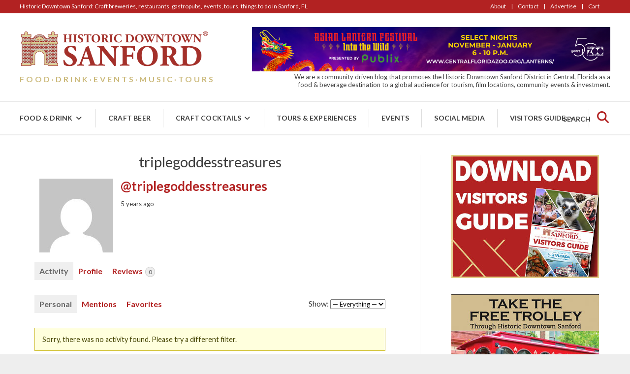

--- FILE ---
content_type: text/html; charset=UTF-8
request_url: https://www.historicdowntownsanford.com/members/triplegoddesstreasures/
body_size: 39989
content:
<!DOCTYPE html> 
<html class="no-js __user-logged-out" lang="en-US" prefix="og: http://ogp.me/ns#">
<head>
	<meta charset="utf-8">
	<meta http-equiv="x-ua-compatible" content="ie=edge">
	<meta name="viewport" content="width=device-width, initial-scale=1">
	<meta property="fb:admin" content="1928242270821013">
	<meta property="fb:app_id" content="624284374609575">
	<meta name='robots' content='index, follow, max-image-preview:large, max-snippet:-1, max-video-preview:-1' />

	<!-- This site is optimized with the Yoast SEO plugin v22.2 - https://yoast.com/wordpress/plugins/seo/ -->
	<title>triplegoddesstreasures &#8211; Historic Downtown Sanford</title>
	<meta property="og:locale" content="en_US" />
	<meta property="og:type" content="website" />
	<meta property="og:site_name" content="Historic Downtown Sanford" />
	<meta property="og:image" content="https://www.historicdowntownsanford.com/wp-content/uploads/2018/05/feat-historic-downtown-sanford.jpg" />
	<meta property="og:image:width" content="1600" />
	<meta property="og:image:height" content="800" />
	<meta property="og:image:type" content="image/jpeg" />
	<meta name="twitter:card" content="summary_large_image" />
	<meta name="twitter:site" content="@HistoricSanford" />
	<script type="application/ld+json" class="yoast-schema-graph">{"@context":"https://schema.org","@graph":[{"@type":"WebSite","@id":"https://www.historicdowntownsanford.com/#website","url":"https://www.historicdowntownsanford.com/","name":"Historic Downtown Sanford","description":"Visitors Guide: Craft Breweries, Restaurants, Events, Galleries, Food Tours, Marina, Experiences","publisher":{"@id":"https://www.historicdowntownsanford.com/#organization"},"potentialAction":[{"@type":"SearchAction","target":{"@type":"EntryPoint","urlTemplate":"https://www.historicdowntownsanford.com/?s={search_term_string}"},"query-input":"required name=search_term_string"}],"inLanguage":"en-US"},{"@type":"Organization","@id":"https://www.historicdowntownsanford.com/#organization","name":"Historic Downtown Sanford","url":"https://www.historicdowntownsanford.com/","logo":{"@type":"ImageObject","inLanguage":"en-US","@id":"https://www.historicdowntownsanford.com/#/schema/logo/image/","url":"https://www.historicdowntownsanford.com/wp-content/uploads/2019/01/HDS-logo-tagline600.png","contentUrl":"https://www.historicdowntownsanford.com/wp-content/uploads/2019/01/HDS-logo-tagline600.png","width":600,"height":175,"caption":"Historic Downtown Sanford"},"image":{"@id":"https://www.historicdowntownsanford.com/#/schema/logo/image/"},"sameAs":["https://www.facebook.com/HistoricDowntownSanford","https://twitter.com/HistoricSanford","https://www.instagram.com/historicdowntownsanford/","https://www.linkedin.com/company/historic-downtown-sanford"]}]}</script>
	<!-- / Yoast SEO plugin. -->


<link rel='dns-prefetch' href='//maps.google.com' />
<link rel='dns-prefetch' href='//platform-api.sharethis.com' />
<link rel='dns-prefetch' href='//fonts.googleapis.com' />
<link rel='dns-prefetch' href='//use.fontawesome.com' />
<link rel="alternate" type="application/rss+xml" title="Historic Downtown Sanford &raquo; Feed" href="https://www.historicdowntownsanford.com/feed/" />
<link rel="alternate" type="application/rss+xml" title="Historic Downtown Sanford &raquo; Comments Feed" href="https://www.historicdowntownsanford.com/comments/feed/" />
<link rel="alternate" type="text/calendar" title="Historic Downtown Sanford &raquo; iCal Feed" href="https://www.historicdowntownsanford.com/downtown-sanford-events/?ical=1" />
<link rel='stylesheet' id='sbi_styles-css' href='https://www.historicdowntownsanford.com/wp-content/plugins/instagram-feed/css/sbi-styles.min.css?ver=6.2.9' type='text/css' media='all' />
<link rel='stylesheet' id='tribe-events-pro-mini-calendar-block-styles-css' href='https://www.historicdowntownsanford.com/wp-content/plugins/events-calendar-pro/src/resources/css/tribe-events-pro-mini-calendar-block.min.css?ver=6.3.1.1' type='text/css' media='all' />
<link rel='stylesheet' id='wp-block-library-css' href='https://www.historicdowntownsanford.com/wp-includes/css/dist/block-library/style.min.css?ver=6.4.7' type='text/css' media='all' />
<style id='bp-login-form-style-inline-css' type='text/css'>
.widget_bp_core_login_widget .bp-login-widget-user-avatar{float:left}.widget_bp_core_login_widget .bp-login-widget-user-links{margin-left:70px}#bp-login-widget-form label{display:block;font-weight:600;margin:15px 0 5px;width:auto}#bp-login-widget-form input[type=password],#bp-login-widget-form input[type=text]{background-color:#fafafa;border:1px solid #d6d6d6;border-radius:0;font:inherit;font-size:100%;padding:.5em;width:100%}#bp-login-widget-form .bp-login-widget-register-link,#bp-login-widget-form .login-submit{display:inline;width:-moz-fit-content;width:fit-content}#bp-login-widget-form .bp-login-widget-register-link{margin-left:1em}#bp-login-widget-form .bp-login-widget-register-link a{filter:invert(1)}#bp-login-widget-form .bp-login-widget-pwd-link{font-size:80%}

</style>
<style id='bp-member-style-inline-css' type='text/css'>
[data-type="bp/member"] input.components-placeholder__input{border:1px solid #757575;border-radius:2px;flex:1 1 auto;padding:6px 8px}.bp-block-member{position:relative}.bp-block-member .member-content{display:flex}.bp-block-member .user-nicename{display:block}.bp-block-member .user-nicename a{border:none;color:currentColor;text-decoration:none}.bp-block-member .bp-profile-button{width:100%}.bp-block-member .bp-profile-button a.button{bottom:10px;display:inline-block;margin:18px 0 0;position:absolute;right:0}.bp-block-member.has-cover .item-header-avatar,.bp-block-member.has-cover .member-content,.bp-block-member.has-cover .member-description{z-index:2}.bp-block-member.has-cover .member-content,.bp-block-member.has-cover .member-description{padding-top:75px}.bp-block-member.has-cover .bp-member-cover-image{background-color:#c5c5c5;background-position:top;background-repeat:no-repeat;background-size:cover;border:0;display:block;height:150px;left:0;margin:0;padding:0;position:absolute;top:0;width:100%;z-index:1}.bp-block-member img.avatar{height:auto;width:auto}.bp-block-member.avatar-none .item-header-avatar{display:none}.bp-block-member.avatar-none.has-cover{min-height:200px}.bp-block-member.avatar-full{min-height:150px}.bp-block-member.avatar-full .item-header-avatar{width:180px}.bp-block-member.avatar-thumb .member-content{align-items:center;min-height:50px}.bp-block-member.avatar-thumb .item-header-avatar{width:70px}.bp-block-member.avatar-full.has-cover{min-height:300px}.bp-block-member.avatar-full.has-cover .item-header-avatar{width:200px}.bp-block-member.avatar-full.has-cover img.avatar{background:hsla(0,0%,100%,.8);border:2px solid #fff;margin-left:20px}.bp-block-member.avatar-thumb.has-cover .item-header-avatar{padding-top:75px}.entry .entry-content .bp-block-member .user-nicename a{border:none;color:currentColor;text-decoration:none}

</style>
<style id='bp-members-style-inline-css' type='text/css'>
[data-type="bp/members"] .components-placeholder.is-appender{min-height:0}[data-type="bp/members"] .components-placeholder.is-appender .components-placeholder__label:empty{display:none}[data-type="bp/members"] .components-placeholder input.components-placeholder__input{border:1px solid #757575;border-radius:2px;flex:1 1 auto;padding:6px 8px}[data-type="bp/members"].avatar-none .member-description{width:calc(100% - 44px)}[data-type="bp/members"].avatar-full .member-description{width:calc(100% - 224px)}[data-type="bp/members"].avatar-thumb .member-description{width:calc(100% - 114px)}[data-type="bp/members"] .member-content{position:relative}[data-type="bp/members"] .member-content .is-right{position:absolute;right:2px;top:2px}[data-type="bp/members"] .columns-2 .member-content .member-description,[data-type="bp/members"] .columns-3 .member-content .member-description,[data-type="bp/members"] .columns-4 .member-content .member-description{padding-left:44px;width:calc(100% - 44px)}[data-type="bp/members"] .columns-3 .is-right{right:-10px}[data-type="bp/members"] .columns-4 .is-right{right:-50px}.bp-block-members.is-grid{display:flex;flex-wrap:wrap;padding:0}.bp-block-members.is-grid .member-content{margin:0 1.25em 1.25em 0;width:100%}@media(min-width:600px){.bp-block-members.columns-2 .member-content{width:calc(50% - .625em)}.bp-block-members.columns-2 .member-content:nth-child(2n){margin-right:0}.bp-block-members.columns-3 .member-content{width:calc(33.33333% - .83333em)}.bp-block-members.columns-3 .member-content:nth-child(3n){margin-right:0}.bp-block-members.columns-4 .member-content{width:calc(25% - .9375em)}.bp-block-members.columns-4 .member-content:nth-child(4n){margin-right:0}}.bp-block-members .member-content{display:flex;flex-direction:column;padding-bottom:1em;text-align:center}.bp-block-members .member-content .item-header-avatar,.bp-block-members .member-content .member-description{width:100%}.bp-block-members .member-content .item-header-avatar{margin:0 auto}.bp-block-members .member-content .item-header-avatar img.avatar{display:inline-block}@media(min-width:600px){.bp-block-members .member-content{flex-direction:row;text-align:left}.bp-block-members .member-content .item-header-avatar,.bp-block-members .member-content .member-description{width:auto}.bp-block-members .member-content .item-header-avatar{margin:0}}.bp-block-members .member-content .user-nicename{display:block}.bp-block-members .member-content .user-nicename a{border:none;color:currentColor;text-decoration:none}.bp-block-members .member-content time{color:#767676;display:block;font-size:80%}.bp-block-members.avatar-none .item-header-avatar{display:none}.bp-block-members.avatar-full{min-height:190px}.bp-block-members.avatar-full .item-header-avatar{width:180px}.bp-block-members.avatar-thumb .member-content{min-height:80px}.bp-block-members.avatar-thumb .item-header-avatar{width:70px}.bp-block-members.columns-2 .member-content,.bp-block-members.columns-3 .member-content,.bp-block-members.columns-4 .member-content{display:block;text-align:center}.bp-block-members.columns-2 .member-content .item-header-avatar,.bp-block-members.columns-3 .member-content .item-header-avatar,.bp-block-members.columns-4 .member-content .item-header-avatar{margin:0 auto}.bp-block-members img.avatar{height:auto;max-width:-moz-fit-content;max-width:fit-content;width:auto}.bp-block-members .member-content.has-activity{align-items:center}.bp-block-members .member-content.has-activity .item-header-avatar{padding-right:1em}.bp-block-members .member-content.has-activity .wp-block-quote{margin-bottom:0;text-align:left}.bp-block-members .member-content.has-activity .wp-block-quote cite a,.entry .entry-content .bp-block-members .user-nicename a{border:none;color:currentColor;text-decoration:none}

</style>
<style id='bp-dynamic-members-style-inline-css' type='text/css'>
.bp-dynamic-block-container .item-options{font-size:.5em;margin:0 0 1em;padding:1em 0}.bp-dynamic-block-container .item-options a.selected{font-weight:600}.bp-dynamic-block-container ul.item-list{list-style:none;margin:1em 0;padding-left:0}.bp-dynamic-block-container ul.item-list li{margin-bottom:1em}.bp-dynamic-block-container ul.item-list li:after,.bp-dynamic-block-container ul.item-list li:before{content:" ";display:table}.bp-dynamic-block-container ul.item-list li:after{clear:both}.bp-dynamic-block-container ul.item-list li .item-avatar{float:left;width:60px}.bp-dynamic-block-container ul.item-list li .item{margin-left:70px}

</style>
<style id='bp-online-members-style-inline-css' type='text/css'>
.widget_bp_core_whos_online_widget .avatar-block,[data-type="bp/online-members"] .avatar-block{display:flex;flex-flow:row wrap}.widget_bp_core_whos_online_widget .avatar-block img,[data-type="bp/online-members"] .avatar-block img{margin:.5em}

</style>
<style id='bp-active-members-style-inline-css' type='text/css'>
.widget_bp_core_recently_active_widget .avatar-block,[data-type="bp/active-members"] .avatar-block{display:flex;flex-flow:row wrap}.widget_bp_core_recently_active_widget .avatar-block img,[data-type="bp/active-members"] .avatar-block img{margin:.5em}

</style>
<style id='bp-latest-activities-style-inline-css' type='text/css'>
.bp-latest-activities .components-flex.components-select-control select[multiple]{height:auto;padding:0 8px}.bp-latest-activities .components-flex.components-select-control select[multiple]+.components-input-control__suffix svg{display:none}.bp-latest-activities-block a,.entry .entry-content .bp-latest-activities-block a{border:none;text-decoration:none}.bp-latest-activities-block .activity-list.item-list blockquote{border:none;padding:0}.bp-latest-activities-block .activity-list.item-list blockquote .activity-item:not(.mini){box-shadow:1px 0 4px rgba(0,0,0,.15);padding:0 1em;position:relative}.bp-latest-activities-block .activity-list.item-list blockquote .activity-item:not(.mini):after,.bp-latest-activities-block .activity-list.item-list blockquote .activity-item:not(.mini):before{border-color:transparent;border-style:solid;content:"";display:block;height:0;left:15px;position:absolute;width:0}.bp-latest-activities-block .activity-list.item-list blockquote .activity-item:not(.mini):before{border-top-color:rgba(0,0,0,.15);border-width:9px;bottom:-18px;left:14px}.bp-latest-activities-block .activity-list.item-list blockquote .activity-item:not(.mini):after{border-top-color:#fff;border-width:8px;bottom:-16px}.bp-latest-activities-block .activity-list.item-list blockquote .activity-item.mini .avatar{display:inline-block;height:20px;margin-right:2px;vertical-align:middle;width:20px}.bp-latest-activities-block .activity-list.item-list footer{align-items:center;display:flex}.bp-latest-activities-block .activity-list.item-list footer img.avatar{border:none;display:inline-block;margin-right:.5em}.bp-latest-activities-block .activity-list.item-list footer .activity-time-since{font-size:90%}.bp-latest-activities-block .widget-error{border-left:4px solid #0b80a4;box-shadow:1px 0 4px rgba(0,0,0,.15)}.bp-latest-activities-block .widget-error p{padding:0 1em}

</style>
<style id='classic-theme-styles-inline-css' type='text/css'>
/*! This file is auto-generated */
.wp-block-button__link{color:#fff;background-color:#32373c;border-radius:9999px;box-shadow:none;text-decoration:none;padding:calc(.667em + 2px) calc(1.333em + 2px);font-size:1.125em}.wp-block-file__button{background:#32373c;color:#fff;text-decoration:none}
</style>
<style id='global-styles-inline-css' type='text/css'>
body{--wp--preset--color--black: #000000;--wp--preset--color--cyan-bluish-gray: #abb8c3;--wp--preset--color--white: #ffffff;--wp--preset--color--pale-pink: #f78da7;--wp--preset--color--vivid-red: #cf2e2e;--wp--preset--color--luminous-vivid-orange: #ff6900;--wp--preset--color--luminous-vivid-amber: #fcb900;--wp--preset--color--light-green-cyan: #7bdcb5;--wp--preset--color--vivid-green-cyan: #00d084;--wp--preset--color--pale-cyan-blue: #8ed1fc;--wp--preset--color--vivid-cyan-blue: #0693e3;--wp--preset--color--vivid-purple: #9b51e0;--wp--preset--gradient--vivid-cyan-blue-to-vivid-purple: linear-gradient(135deg,rgba(6,147,227,1) 0%,rgb(155,81,224) 100%);--wp--preset--gradient--light-green-cyan-to-vivid-green-cyan: linear-gradient(135deg,rgb(122,220,180) 0%,rgb(0,208,130) 100%);--wp--preset--gradient--luminous-vivid-amber-to-luminous-vivid-orange: linear-gradient(135deg,rgba(252,185,0,1) 0%,rgba(255,105,0,1) 100%);--wp--preset--gradient--luminous-vivid-orange-to-vivid-red: linear-gradient(135deg,rgba(255,105,0,1) 0%,rgb(207,46,46) 100%);--wp--preset--gradient--very-light-gray-to-cyan-bluish-gray: linear-gradient(135deg,rgb(238,238,238) 0%,rgb(169,184,195) 100%);--wp--preset--gradient--cool-to-warm-spectrum: linear-gradient(135deg,rgb(74,234,220) 0%,rgb(151,120,209) 20%,rgb(207,42,186) 40%,rgb(238,44,130) 60%,rgb(251,105,98) 80%,rgb(254,248,76) 100%);--wp--preset--gradient--blush-light-purple: linear-gradient(135deg,rgb(255,206,236) 0%,rgb(152,150,240) 100%);--wp--preset--gradient--blush-bordeaux: linear-gradient(135deg,rgb(254,205,165) 0%,rgb(254,45,45) 50%,rgb(107,0,62) 100%);--wp--preset--gradient--luminous-dusk: linear-gradient(135deg,rgb(255,203,112) 0%,rgb(199,81,192) 50%,rgb(65,88,208) 100%);--wp--preset--gradient--pale-ocean: linear-gradient(135deg,rgb(255,245,203) 0%,rgb(182,227,212) 50%,rgb(51,167,181) 100%);--wp--preset--gradient--electric-grass: linear-gradient(135deg,rgb(202,248,128) 0%,rgb(113,206,126) 100%);--wp--preset--gradient--midnight: linear-gradient(135deg,rgb(2,3,129) 0%,rgb(40,116,252) 100%);--wp--preset--font-size--small: 13px;--wp--preset--font-size--medium: 20px;--wp--preset--font-size--large: 36px;--wp--preset--font-size--x-large: 42px;--wp--preset--spacing--20: 0.44rem;--wp--preset--spacing--30: 0.67rem;--wp--preset--spacing--40: 1rem;--wp--preset--spacing--50: 1.5rem;--wp--preset--spacing--60: 2.25rem;--wp--preset--spacing--70: 3.38rem;--wp--preset--spacing--80: 5.06rem;--wp--preset--shadow--natural: 6px 6px 9px rgba(0, 0, 0, 0.2);--wp--preset--shadow--deep: 12px 12px 50px rgba(0, 0, 0, 0.4);--wp--preset--shadow--sharp: 6px 6px 0px rgba(0, 0, 0, 0.2);--wp--preset--shadow--outlined: 6px 6px 0px -3px rgba(255, 255, 255, 1), 6px 6px rgba(0, 0, 0, 1);--wp--preset--shadow--crisp: 6px 6px 0px rgba(0, 0, 0, 1);}:where(.is-layout-flex){gap: 0.5em;}:where(.is-layout-grid){gap: 0.5em;}body .is-layout-flow > .alignleft{float: left;margin-inline-start: 0;margin-inline-end: 2em;}body .is-layout-flow > .alignright{float: right;margin-inline-start: 2em;margin-inline-end: 0;}body .is-layout-flow > .aligncenter{margin-left: auto !important;margin-right: auto !important;}body .is-layout-constrained > .alignleft{float: left;margin-inline-start: 0;margin-inline-end: 2em;}body .is-layout-constrained > .alignright{float: right;margin-inline-start: 2em;margin-inline-end: 0;}body .is-layout-constrained > .aligncenter{margin-left: auto !important;margin-right: auto !important;}body .is-layout-constrained > :where(:not(.alignleft):not(.alignright):not(.alignfull)){max-width: var(--wp--style--global--content-size);margin-left: auto !important;margin-right: auto !important;}body .is-layout-constrained > .alignwide{max-width: var(--wp--style--global--wide-size);}body .is-layout-flex{display: flex;}body .is-layout-flex{flex-wrap: wrap;align-items: center;}body .is-layout-flex > *{margin: 0;}body .is-layout-grid{display: grid;}body .is-layout-grid > *{margin: 0;}:where(.wp-block-columns.is-layout-flex){gap: 2em;}:where(.wp-block-columns.is-layout-grid){gap: 2em;}:where(.wp-block-post-template.is-layout-flex){gap: 1.25em;}:where(.wp-block-post-template.is-layout-grid){gap: 1.25em;}.has-black-color{color: var(--wp--preset--color--black) !important;}.has-cyan-bluish-gray-color{color: var(--wp--preset--color--cyan-bluish-gray) !important;}.has-white-color{color: var(--wp--preset--color--white) !important;}.has-pale-pink-color{color: var(--wp--preset--color--pale-pink) !important;}.has-vivid-red-color{color: var(--wp--preset--color--vivid-red) !important;}.has-luminous-vivid-orange-color{color: var(--wp--preset--color--luminous-vivid-orange) !important;}.has-luminous-vivid-amber-color{color: var(--wp--preset--color--luminous-vivid-amber) !important;}.has-light-green-cyan-color{color: var(--wp--preset--color--light-green-cyan) !important;}.has-vivid-green-cyan-color{color: var(--wp--preset--color--vivid-green-cyan) !important;}.has-pale-cyan-blue-color{color: var(--wp--preset--color--pale-cyan-blue) !important;}.has-vivid-cyan-blue-color{color: var(--wp--preset--color--vivid-cyan-blue) !important;}.has-vivid-purple-color{color: var(--wp--preset--color--vivid-purple) !important;}.has-black-background-color{background-color: var(--wp--preset--color--black) !important;}.has-cyan-bluish-gray-background-color{background-color: var(--wp--preset--color--cyan-bluish-gray) !important;}.has-white-background-color{background-color: var(--wp--preset--color--white) !important;}.has-pale-pink-background-color{background-color: var(--wp--preset--color--pale-pink) !important;}.has-vivid-red-background-color{background-color: var(--wp--preset--color--vivid-red) !important;}.has-luminous-vivid-orange-background-color{background-color: var(--wp--preset--color--luminous-vivid-orange) !important;}.has-luminous-vivid-amber-background-color{background-color: var(--wp--preset--color--luminous-vivid-amber) !important;}.has-light-green-cyan-background-color{background-color: var(--wp--preset--color--light-green-cyan) !important;}.has-vivid-green-cyan-background-color{background-color: var(--wp--preset--color--vivid-green-cyan) !important;}.has-pale-cyan-blue-background-color{background-color: var(--wp--preset--color--pale-cyan-blue) !important;}.has-vivid-cyan-blue-background-color{background-color: var(--wp--preset--color--vivid-cyan-blue) !important;}.has-vivid-purple-background-color{background-color: var(--wp--preset--color--vivid-purple) !important;}.has-black-border-color{border-color: var(--wp--preset--color--black) !important;}.has-cyan-bluish-gray-border-color{border-color: var(--wp--preset--color--cyan-bluish-gray) !important;}.has-white-border-color{border-color: var(--wp--preset--color--white) !important;}.has-pale-pink-border-color{border-color: var(--wp--preset--color--pale-pink) !important;}.has-vivid-red-border-color{border-color: var(--wp--preset--color--vivid-red) !important;}.has-luminous-vivid-orange-border-color{border-color: var(--wp--preset--color--luminous-vivid-orange) !important;}.has-luminous-vivid-amber-border-color{border-color: var(--wp--preset--color--luminous-vivid-amber) !important;}.has-light-green-cyan-border-color{border-color: var(--wp--preset--color--light-green-cyan) !important;}.has-vivid-green-cyan-border-color{border-color: var(--wp--preset--color--vivid-green-cyan) !important;}.has-pale-cyan-blue-border-color{border-color: var(--wp--preset--color--pale-cyan-blue) !important;}.has-vivid-cyan-blue-border-color{border-color: var(--wp--preset--color--vivid-cyan-blue) !important;}.has-vivid-purple-border-color{border-color: var(--wp--preset--color--vivid-purple) !important;}.has-vivid-cyan-blue-to-vivid-purple-gradient-background{background: var(--wp--preset--gradient--vivid-cyan-blue-to-vivid-purple) !important;}.has-light-green-cyan-to-vivid-green-cyan-gradient-background{background: var(--wp--preset--gradient--light-green-cyan-to-vivid-green-cyan) !important;}.has-luminous-vivid-amber-to-luminous-vivid-orange-gradient-background{background: var(--wp--preset--gradient--luminous-vivid-amber-to-luminous-vivid-orange) !important;}.has-luminous-vivid-orange-to-vivid-red-gradient-background{background: var(--wp--preset--gradient--luminous-vivid-orange-to-vivid-red) !important;}.has-very-light-gray-to-cyan-bluish-gray-gradient-background{background: var(--wp--preset--gradient--very-light-gray-to-cyan-bluish-gray) !important;}.has-cool-to-warm-spectrum-gradient-background{background: var(--wp--preset--gradient--cool-to-warm-spectrum) !important;}.has-blush-light-purple-gradient-background{background: var(--wp--preset--gradient--blush-light-purple) !important;}.has-blush-bordeaux-gradient-background{background: var(--wp--preset--gradient--blush-bordeaux) !important;}.has-luminous-dusk-gradient-background{background: var(--wp--preset--gradient--luminous-dusk) !important;}.has-pale-ocean-gradient-background{background: var(--wp--preset--gradient--pale-ocean) !important;}.has-electric-grass-gradient-background{background: var(--wp--preset--gradient--electric-grass) !important;}.has-midnight-gradient-background{background: var(--wp--preset--gradient--midnight) !important;}.has-small-font-size{font-size: var(--wp--preset--font-size--small) !important;}.has-medium-font-size{font-size: var(--wp--preset--font-size--medium) !important;}.has-large-font-size{font-size: var(--wp--preset--font-size--large) !important;}.has-x-large-font-size{font-size: var(--wp--preset--font-size--x-large) !important;}
.wp-block-navigation a:where(:not(.wp-element-button)){color: inherit;}
:where(.wp-block-post-template.is-layout-flex){gap: 1.25em;}:where(.wp-block-post-template.is-layout-grid){gap: 1.25em;}
:where(.wp-block-columns.is-layout-flex){gap: 2em;}:where(.wp-block-columns.is-layout-grid){gap: 2em;}
.wp-block-pullquote{font-size: 1.5em;line-height: 1.6;}
</style>
<link rel='stylesheet' id='bp-tooltips-css' href='https://www.historicdowntownsanford.com/wp-content/plugins/buddypress/bp-core/css/bp-tooltips.min.css?ver=12.3.0' type='text/css' media='all' />
<link rel='stylesheet' id='bp-legacy-css-css' href='https://www.historicdowntownsanford.com/wp-content/plugins/buddypress/bp-templates/bp-legacy/css/buddypress.min.css?ver=12.3.0' type='text/css' media='screen' />
<link rel='stylesheet' id='stripe-handler-ng-style-css' href='https://www.historicdowntownsanford.com/wp-content/plugins/stripe-payments/public/assets/css/public.css?ver=2.0.84' type='text/css' media='all' />
<link rel='stylesheet' id='woocommerce-layout-css' href='https://www.historicdowntownsanford.com/wp-content/plugins/woocommerce/assets/css/woocommerce-layout.css?ver=8.6.3' type='text/css' media='all' />
<link rel='stylesheet' id='woocommerce-smallscreen-css' href='https://www.historicdowntownsanford.com/wp-content/plugins/woocommerce/assets/css/woocommerce-smallscreen.css?ver=8.6.3' type='text/css' media='only screen and (max-width: 768px)' />
<link rel='stylesheet' id='woocommerce-general-css' href='https://www.historicdowntownsanford.com/wp-content/plugins/woocommerce/assets/css/woocommerce.css?ver=8.6.3' type='text/css' media='all' />
<style id='woocommerce-inline-inline-css' type='text/css'>
.woocommerce form .form-row .required { visibility: visible; }
</style>
<link rel='stylesheet' id='lmic-theme-style-css' href='https://www.historicdowntownsanford.com/wp-content/themes/myheathrowflorida/_assets/styles/LMIC.min.css?ver=6.4.7' type='text/css' media='all' />
<link rel='stylesheet' id='lmic-google-font-css' href='https://fonts.googleapis.com/css?family=Lato%3A300%2C400%2C700%2C900&#038;ver=6.4.7' type='text/css' media='all' />
<link rel='stylesheet' id='ayecode-ui-css' href='https://www.historicdowntownsanford.com/wp-content/plugins/geodirectory/vendor/ayecode/wp-ayecode-ui/assets-v5/css/ayecode-ui-compatibility.css?ver=0.2.8' type='text/css' media='all' />
<style id='ayecode-ui-inline-css' type='text/css'>
body.modal-open #wpadminbar{z-index:999}.embed-responsive-16by9 .fluid-width-video-wrapper{padding:0!important;position:initial}
</style>
<link rel='stylesheet' id='lgc-unsemantic-grid-responsive-tablet-css' href='https://www.historicdowntownsanford.com/wp-content/plugins/lightweight-grid-columns/css/unsemantic-grid-responsive-tablet.css?ver=1.0' type='text/css' media='all' />
<link rel='stylesheet' id='font-awesome-css' href='https://use.fontawesome.com/releases/v7.1.0/css/all.css?wpfas=true' type='text/css' media='all' />
<script type="text/javascript" src="https://www.historicdowntownsanford.com/wp-includes/js/jquery/jquery.min.js?ver=3.7.1" id="jquery-core-js"></script>
<script type="text/javascript" id="jquery-core-js-after">
/* <![CDATA[ */
window.gdSetMap = window.gdSetMap || 'auto';window.gdLoadMap = window.gdLoadMap || '';
/* ]]> */
</script>
<script type="text/javascript" src="https://www.historicdowntownsanford.com/wp-includes/js/jquery/jquery-migrate.min.js?ver=3.4.1" id="jquery-migrate-js"></script>
<script type="text/javascript" id="jquery-js-after">
/* <![CDATA[ */
window.gdSetMap = window.gdSetMap || 'auto';window.gdLoadMap = window.gdLoadMap || '';
/* ]]> */
</script>
<script type="text/javascript" src="https://www.historicdowntownsanford.com/wp-content/plugins/geodirectory/vendor/ayecode/wp-ayecode-ui/assets/js/select2.min.js?ver=4.0.11" id="select2-js" data-wp-strategy="defer"></script>
<script type="text/javascript" src="https://www.historicdowntownsanford.com/wp-content/plugins/geodirectory/vendor/ayecode/wp-ayecode-ui/assets-v5/js/bootstrap.bundle.min.js?ver=0.2.8" id="bootstrap-js-bundle-js"></script>
<script type="text/javascript" id="bootstrap-js-bundle-js-after">
/* <![CDATA[ */
function aui_init_greedy_nav(){jQuery('nav.greedy').each(function(i,obj){if(jQuery(this).hasClass("being-greedy")){return true}jQuery(this).addClass('navbar-expand');var $vlinks='';var $dDownClass='';var ddItemClass='greedy-nav-item';if(jQuery(this).find('.navbar-nav').length){if(jQuery(this).find('.navbar-nav').hasClass("being-greedy")){return true}$vlinks=jQuery(this).find('.navbar-nav').addClass("being-greedy w-100").removeClass('overflow-hidden')}else if(jQuery(this).find('.nav').length){if(jQuery(this).find('.nav').hasClass("being-greedy")){return true}$vlinks=jQuery(this).find('.nav').addClass("being-greedy w-100").removeClass('overflow-hidden');$dDownClass=' mt-0 p-0 zi-5 ';ddItemClass+=' mt-0 me-0'}else{return false}jQuery($vlinks).append('<li class="nav-item list-unstyled ml-auto greedy-btn d-none dropdown"><a href="javascript:void(0)" data-bs-toggle="collapse" class="nav-link greedy-nav-link"><i class="fas fa-ellipsis-h"></i> <span class="greedy-count badge bg-dark rounded-pill"></span></a><ul class="greedy-links dropdown-menu dropdown-menu-end '+$dDownClass+'"></ul></li>');var $hlinks=jQuery(this).find('.greedy-links');var $btn=jQuery(this).find('.greedy-btn');var numOfItems=0;var totalSpace=0;var closingTime=1000;var breakWidths=[];$vlinks.children().outerWidth(function(i,w){totalSpace+=w;numOfItems+=1;breakWidths.push(totalSpace)});var availableSpace,numOfVisibleItems,requiredSpace,buttonSpace,timer;function check(){buttonSpace=$btn.width();availableSpace=$vlinks.width()-10;numOfVisibleItems=$vlinks.children().length;requiredSpace=breakWidths[numOfVisibleItems-1];if(numOfVisibleItems>1&&requiredSpace>availableSpace){var $li=$vlinks.children().last().prev();$li.addClass(ddItemClass);if(!jQuery($hlinks).children().length){$li.find('.nav-link').addClass('rounded-0 rounded-bottom')}else{jQuery($hlinks).find('.nav-link').removeClass('rounded-top');$li.find('.nav-link').addClass('rounded-0 rounded-top')}$li.prependTo($hlinks);numOfVisibleItems-=1;check()}else if(availableSpace>breakWidths[numOfVisibleItems]){$hlinks.children().first().insertBefore($btn);numOfVisibleItems+=1;check()}jQuery($btn).find(".greedy-count").html(numOfItems-numOfVisibleItems);if(numOfVisibleItems===numOfItems){$btn.addClass('d-none')}else $btn.removeClass('d-none')}jQuery(window).on("resize",function(){check()});check()})}function aui_select2_locale(){var aui_select2_params={"i18n_select_state_text":"Select an option\u2026","i18n_no_matches":"No matches found","i18n_ajax_error":"Loading failed","i18n_input_too_short_1":"Please enter 1 or more characters","i18n_input_too_short_n":"Please enter %item% or more characters","i18n_input_too_long_1":"Please delete 1 character","i18n_input_too_long_n":"Please delete %item% characters","i18n_selection_too_long_1":"You can only select 1 item","i18n_selection_too_long_n":"You can only select %item% items","i18n_load_more":"Loading more results\u2026","i18n_searching":"Searching\u2026"};return{theme:"bootstrap-5",width:jQuery(this).data('width')?jQuery(this).data('width'):jQuery(this).hasClass('w-100')?'100%':'style',placeholder:jQuery(this).data('placeholder'),language:{errorLoading:function(){return aui_select2_params.i18n_searching},inputTooLong:function(args){var overChars=args.input.length-args.maximum;if(1===overChars){return aui_select2_params.i18n_input_too_long_1}return aui_select2_params.i18n_input_too_long_n.replace('%item%',overChars)},inputTooShort:function(args){var remainingChars=args.minimum-args.input.length;if(1===remainingChars){return aui_select2_params.i18n_input_too_short_1}return aui_select2_params.i18n_input_too_short_n.replace('%item%',remainingChars)},loadingMore:function(){return aui_select2_params.i18n_load_more},maximumSelected:function(args){if(args.maximum===1){return aui_select2_params.i18n_selection_too_long_1}return aui_select2_params.i18n_selection_too_long_n.replace('%item%',args.maximum)},noResults:function(){return aui_select2_params.i18n_no_matches},searching:function(){return aui_select2_params.i18n_searching}}}}function aui_init_select2(){var select2_args=jQuery.extend({},aui_select2_locale());jQuery("select.aui-select2").each(function(){if(!jQuery(this).hasClass("select2-hidden-accessible")){jQuery(this).select2(select2_args)}})}function aui_time_ago(selector){var aui_timeago_params={"prefix_ago":"","suffix_ago":" ago","prefix_after":"after ","suffix_after":"","seconds":"less than a minute","minute":"about a minute","minutes":"%d minutes","hour":"about an hour","hours":"about %d hours","day":"a day","days":"%d days","month":"about a month","months":"%d months","year":"about a year","years":"%d years"};var templates={prefix:aui_timeago_params.prefix_ago,suffix:aui_timeago_params.suffix_ago,seconds:aui_timeago_params.seconds,minute:aui_timeago_params.minute,minutes:aui_timeago_params.minutes,hour:aui_timeago_params.hour,hours:aui_timeago_params.hours,day:aui_timeago_params.day,days:aui_timeago_params.days,month:aui_timeago_params.month,months:aui_timeago_params.months,year:aui_timeago_params.year,years:aui_timeago_params.years};var template=function(t,n){return templates[t]&&templates[t].replace(/%d/i,Math.abs(Math.round(n)))};var timer=function(time){if(!time)return;time=time.replace(/\.\d+/,"");time=time.replace(/-/,"/").replace(/-/,"/");time=time.replace(/T/," ").replace(/Z/," UTC");time=time.replace(/([\+\-]\d\d)\:?(\d\d)/," $1$2");time=new Date(time*1000||time);var now=new Date();var seconds=((now.getTime()-time)*.001)>>0;var minutes=seconds/60;var hours=minutes/60;var days=hours/24;var years=days/365;return templates.prefix+(seconds<45&&template('seconds',seconds)||seconds<90&&template('minute',1)||minutes<45&&template('minutes',minutes)||minutes<90&&template('hour',1)||hours<24&&template('hours',hours)||hours<42&&template('day',1)||days<30&&template('days',days)||days<45&&template('month',1)||days<365&&template('months',days/30)||years<1.5&&template('year',1)||template('years',years))+templates.suffix};var elements=document.getElementsByClassName(selector);if(selector&&elements&&elements.length){for(var i in elements){var $el=elements[i];if(typeof $el==='object'){$el.innerHTML='<i class="far fa-clock"></i> '+timer($el.getAttribute('title')||$el.getAttribute('datetime'))}}}setTimeout(function(){aui_time_ago(selector)},60000)}function aui_init_tooltips(){jQuery('[data-bs-toggle="tooltip"]').tooltip();jQuery('[data-bs-toggle="popover"]').popover();jQuery('[data-bs-toggle="popover-html"]').popover({html:true,sanitize:false});jQuery('[data-bs-toggle="popover"],[data-bs-toggle="popover-html"]').on('inserted.bs.popover',function(){jQuery('body > .popover').wrapAll("<div class='bsui' />")})}$aui_doing_init_flatpickr=false;function aui_init_flatpickr(){if(typeof jQuery.fn.flatpickr==="function"&&!$aui_doing_init_flatpickr){$aui_doing_init_flatpickr=true;try{flatpickr.localize({weekdays:{shorthand:['Sun','Mon','Tue','Wed','Thu','Fri','Sat'],longhand:['Sun','Mon','Tue','Wed','Thu','Fri','Sat'],},months:{shorthand:['Jan','Feb','Mar','Apr','May','Jun','Jul','Aug','Sep','Oct','Nov','Dec'],longhand:['January','February','March','April','May','June','July','August','September','October','November','December'],},daysInMonth:[31,28,31,30,31,30,31,31,30,31,30,31],firstDayOfWeek:1,ordinal:function(nth){var s=nth%100;if(s>3&&s<21)return"th";switch(s%10){case 1:return"st";case 2:return"nd";case 3:return"rd";default:return"th"}},rangeSeparator:' to ',weekAbbreviation:'Wk',scrollTitle:'Scroll to increment',toggleTitle:'Click to toggle',amPM:['AM','PM'],yearAriaLabel:'Year',hourAriaLabel:'Hour',minuteAriaLabel:'Minute',time_24hr:false})}catch(err){console.log(err.message)}jQuery('input[data-aui-init="flatpickr"]:not(.flatpickr-input)').flatpickr()}$aui_doing_init_flatpickr=false}$aui_doing_init_iconpicker=false;function aui_init_iconpicker(){if(typeof jQuery.fn.iconpicker==="function"&&!$aui_doing_init_iconpicker){$aui_doing_init_iconpicker=true;jQuery('input[data-aui-init="iconpicker"]:not(.iconpicker-input)').iconpicker()}$aui_doing_init_iconpicker=false}function aui_modal_iframe($title,$url,$footer,$dismissible,$class,$dialog_class,$body_class,responsive){if(!$body_class){$body_class='p-0'}var wClass='text-center position-absolute w-100 text-dark overlay overlay-white p-0 m-0 d-flex justify-content-center align-items-center';var wStyle='';var sStyle='';var $body="",sClass="w-100 p-0 m-0";if(responsive){$body+='<div class="embed-responsive embed-responsive-16by9">';wClass+=' h-100';sClass+=' embed-responsive-item'}else{wClass+=' vh-100';sClass+=' vh-100';wStyle+=' height: 90vh !important;';sStyle+=' height: 90vh !important;'}$body+='<div class="ac-preview-loading '+wClass+'" style="left:0;top:0;'+wStyle+'"><div class="spinner-border" role="status"></div></div>';$body+='<iframe id="embedModal-iframe" class="'+sClass+'" style="'+sStyle+'" src="" width="100%" height="100%" frameborder="0" allowtransparency="true"></iframe>';if(responsive){$body+='</div>'}console.log('b4-show-modal');$m=aui_modal($title,$body,$footer,$dismissible,$class,$dialog_class,$body_class);const auiModal=document.getElementById('aui-modal');auiModal.addEventListener('shown.bs.modal',function(e){console.log('show-modal');iFrame=jQuery('#embedModal-iframe');jQuery('.ac-preview-loading').addClass('d-flex');iFrame.attr({src:$url});iFrame.load(function(){jQuery('.ac-preview-loading').removeClass('d-flex').addClass('d-none')})});return $m}function aui_modal($title,$body,$footer,$dismissible,$class,$dialog_class,$body_class){if(!$class){$class=''}if(!$dialog_class){$dialog_class=''}if(!$body){$body='<div class="text-center"><div class="spinner-border" role="status"></div></div>'}jQuery('.aui-modal').remove();jQuery('.modal-backdrop').remove();jQuery('body').css({overflow:'','padding-right':''});var $modal='';$modal+='<div id="aui-modal" class="modal aui-modal fade shadow bsui '+$class+'" tabindex="-1">'+'<div class="modal-dialog modal-dialog-centered '+$dialog_class+'">'+'<div class="modal-content border-0 shadow">';if($title){$modal+='<div class="modal-header">'+'<h5 class="modal-title">'+$title+'</h5>';if($dismissible){$modal+='<button type="button" class="btn-close" data-bs-dismiss="modal" aria-label="Close">'+'</button>'}$modal+='</div>'}$modal+='<div class="modal-body '+$body_class+'">'+$body+'</div>';if($footer){$modal+='<div class="modal-footer">'+$footer+'</div>'}$modal+='</div>'+'</div>'+'</div>';jQuery('body').append($modal);const ayeModal=new bootstrap.Modal('.aui-modal',{});ayeModal.show()}function aui_conditional_fields(form){jQuery(form).find(".aui-conditional-field").each(function(){var $element_require=jQuery(this).data('element-require');if($element_require){$element_require=$element_require.replace("&#039;","'");$element_require=$element_require.replace("&quot;",'"');if(aui_check_form_condition($element_require,form)){jQuery(this).removeClass('d-none')}else{jQuery(this).addClass('d-none')}}})}function aui_check_form_condition(condition,form){if(form){condition=condition.replace(/\(form\)/g,"('"+form+"')")}return new Function("return "+condition+";")()}jQuery.fn.aui_isOnScreen=function(){var win=jQuery(window);var viewport={top:win.scrollTop(),left:win.scrollLeft()};viewport.right=viewport.left+win.width();viewport.bottom=viewport.top+win.height();var bounds=this.offset();bounds.right=bounds.left+this.outerWidth();bounds.bottom=bounds.top+this.outerHeight();return(!(viewport.right<bounds.left||viewport.left>bounds.right||viewport.bottom<bounds.top||viewport.top>bounds.bottom))};function aui_carousel_maybe_show_multiple_items($carousel){var $items={};var $item_count=0;if(!jQuery($carousel).find('.carousel-inner-original').length){jQuery($carousel).append('<div class="carousel-inner-original d-none">'+jQuery($carousel).find('.carousel-inner').html().replaceAll('carousel-item','not-carousel-item')+'</div>')}jQuery($carousel).find('.carousel-inner-original .not-carousel-item').each(function(){$items[$item_count]=jQuery(this).html();$item_count++});if(!$item_count){return}if(jQuery(window).width()<=576){if(jQuery($carousel).find('.carousel-inner').hasClass('aui-multiple-items')&&jQuery($carousel).find('.carousel-inner-original').length){jQuery($carousel).find('.carousel-inner').removeClass('aui-multiple-items').html(jQuery($carousel).find('.carousel-inner-original').html().replaceAll('not-carousel-item','carousel-item'));jQuery($carousel).find(".carousel-indicators li").removeClass("d-none")}}else{var $md_count=jQuery($carousel).data('limit_show');var $md_cols_count=jQuery($carousel).data('cols_show');var $new_items='';var $new_items_count=0;var $new_item_count=0;var $closed=true;Object.keys($items).forEach(function(key,index){if(index!=0&&Number.isInteger(index/$md_count)){$new_items+='</div></div>';$closed=true}if(index==0||Number.isInteger(index/$md_count)){$row_cols_class=$md_cols_count?' g-lg-4 g-3 row-cols-1 row-cols-lg-'+$md_cols_count:'';$active=index==0?'active':'';$new_items+='<div class="carousel-item '+$active+'"><div class="row'+$row_cols_class+' ">';$closed=false;$new_items_count++;$new_item_count=0}$new_items+='<div class="col ">'+$items[index]+'</div>';$new_item_count++});if(!$closed){if($md_count-$new_item_count>0){$placeholder_count=$md_count-$new_item_count;while($placeholder_count>0){$new_items+='<div class="col "></div>';$placeholder_count--}}$new_items+='</div></div>'}jQuery($carousel).find('.carousel-inner').addClass('aui-multiple-items').html($new_items);jQuery($carousel).find('.carousel-item.active img').each(function(){if(real_srcset=jQuery(this).attr("data-srcset")){if(!jQuery(this).attr("srcset"))jQuery(this).attr("srcset",real_srcset)}if(real_src=jQuery(this).attr("data-src")){if(!jQuery(this).attr("srcset"))jQuery(this).attr("src",real_src)}});$hide_count=$new_items_count-1;jQuery($carousel).find(".carousel-indicators li:gt("+$hide_count+")").addClass("d-none")}jQuery(window).trigger("aui_carousel_multiple")}function aui_init_carousel_multiple_items(){jQuery(window).on("resize",function(){jQuery('.carousel-multiple-items').each(function(){aui_carousel_maybe_show_multiple_items(this)})});jQuery('.carousel-multiple-items').each(function(){aui_carousel_maybe_show_multiple_items(this)})}function init_nav_sub_menus(){jQuery('.navbar-multi-sub-menus').each(function(i,obj){if(jQuery(this).hasClass("has-sub-sub-menus")){return true}jQuery(this).addClass('has-sub-sub-menus');jQuery(this).find('.dropdown-menu a.dropdown-toggle').on('click',function(e){var $el=jQuery(this);$el.toggleClass('active-dropdown');var $parent=jQuery(this).offsetParent(".dropdown-menu");if(!jQuery(this).next().hasClass('show')){jQuery(this).parents('.dropdown-menu').first().find('.show').removeClass("show")}var $subMenu=jQuery(this).next(".dropdown-menu");$subMenu.toggleClass('show');jQuery(this).parent("li").toggleClass('show');jQuery(this).parents('li.nav-item.dropdown.show').on('hidden.bs.dropdown',function(e){jQuery('.dropdown-menu .show').removeClass("show");$el.removeClass('active-dropdown')});if(!$parent.parent().hasClass('navbar-nav')){$el.next().addClass('position-relative border-top border-bottom')}return false})})}function aui_lightbox_embed($link,ele){ele.preventDefault();jQuery('.aui-carousel-modal').remove();var $modal='<div class="modal fade aui-carousel-modal bsui" id="aui-carousel-modal" tabindex="-1" role="dialog" aria-labelledby="aui-modal-title" aria-hidden="true"><div class="modal-dialog modal-dialog-centered modal-xl mw-100"><div class="modal-content bg-transparent border-0"><div class="modal-header"><h5 class="modal-title" id="aui-modal-title"></h5></div><div class="modal-body text-center"><i class="fas fa-circle-notch fa-spin fa-3x"></i></div></div></div></div>';jQuery('body').append($modal);const ayeModal=new bootstrap.Modal('.aui-carousel-modal',{});const myModalEl=document.getElementById('aui-carousel-modal');myModalEl.addEventListener('hidden.bs.modal',event=>{jQuery(".aui-carousel-modal iframe").attr('src','')});$container=jQuery($link).closest('.aui-gallery');$clicked_href=jQuery($link).attr('href');$images=[];$container.find('.aui-lightbox-image').each(function(){var a=this;var href=jQuery(a).attr('href');if(href){$images.push(href)}});if($images.length){var $carousel='<div id="aui-embed-slider-modal" class="carousel slide" >';if($images.length>1){$i=0;$carousel+='<ol class="carousel-indicators position-fixed">';$container.find('.aui-lightbox-image').each(function(){$active=$clicked_href==jQuery(this).attr('href')?'active':'';$carousel+='<li data-bs-target="#aui-embed-slider-modal" data-bs-slide-to="'+$i+'" class="'+$active+'"></li>';$i++});$carousel+='</ol>'}$i=0;$carousel+='<div class="carousel-inner">';$container.find('.aui-lightbox-image').each(function(){var a=this;var href=jQuery(a).attr('href');$active=$clicked_href==jQuery(this).attr('href')?'active':'';$carousel+='<div class="carousel-item '+$active+'"><div>';var css_height=window.innerWidth>window.innerHeight?'90vh':'auto';var img=href?jQuery(a).find('img').clone().attr('src',href).attr('sizes','').removeClass().addClass('mx-auto d-block w-auto mw-100 rounded').css('max-height',css_height).get(0).outerHTML:jQuery(a).find('img').clone().removeClass().addClass('mx-auto d-block w-auto mw-100 rounded').css('max-height',css_height).get(0).outerHTML;;$carousel+=img;if(jQuery(a).parent().find('.carousel-caption').length){$carousel+=jQuery(a).parent().find('.carousel-caption').clone().removeClass('sr-only').get(0).outerHTML}else if(jQuery(a).parent().find('.figure-caption').length){$carousel+=jQuery(a).parent().find('.figure-caption').clone().removeClass('sr-only').addClass('carousel-caption').get(0).outerHTML}$carousel+='</div></div>';$i++});$container.find('.aui-lightbox-iframe').each(function(){var a=this;$active=$clicked_href==jQuery(this).attr('href')?'active':'';$carousel+='<div class="carousel-item '+$active+'"><div class="modal-xl mx-auto embed-responsive embed-responsive-16by9">';var css_height=window.innerWidth>window.innerHeight?'95vh':'auto';var url=jQuery(a).attr('href');var iframe='<iframe class="embed-responsive-item" style="height:'+css_height+'" src="'+url+'?rel=0&amp;showinfo=0&amp;modestbranding=1&amp;autoplay=1" id="video" allow="autoplay"></iframe>';var img=iframe;$carousel+=img;$carousel+='</div></div>';$i++});$carousel+='</div>';if($images.length>1){$carousel+='<a class="carousel-control-prev" href="#aui-embed-slider-modal" role="button" data-bs-slide="prev">';$carousel+='<span class="carousel-control-prev-icon" aria-hidden="true"></span>';$carousel+=' <a class="carousel-control-next" href="#aui-embed-slider-modal" role="button" data-bs-slide="next">';$carousel+='<span class="carousel-control-next-icon" aria-hidden="true"></span>';$carousel+='</a>'}$carousel+='</div>';var $close='<button type="button" class="btn-close btn-close-white text-end position-fixed" style="right: 20px;top: 10px; z-index: 1055;" data-bs-dismiss="modal" aria-label="Close"></button>';jQuery('.aui-carousel-modal .modal-content').html($carousel).prepend($close);ayeModal.show()}}function aui_init_lightbox_embed(){jQuery('.aui-lightbox-image, .aui-lightbox-iframe').off('click').on("click",function(ele){aui_lightbox_embed(this,ele)})}function aui_init_modal_iframe(){jQuery('.aui-has-embed, [data-aui-embed="iframe"]').each(function(e){if(!jQuery(this).hasClass('aui-modal-iframed')&&jQuery(this).data('embed-url')){jQuery(this).addClass('aui-modal-iframed');jQuery(this).on("click",function(e1){aui_modal_iframe('',jQuery(this).data('embed-url'),'',true,'','modal-lg','aui-modal-iframe p-0',true);return false})}})}$aui_doing_toast=false;function aui_toast($id,$type,$title,$title_small,$body,$time,$can_close){if($aui_doing_toast){setTimeout(function(){aui_toast($id,$type,$title,$title_small,$body,$time,$can_close)},500);return}$aui_doing_toast=true;if($can_close==null){$can_close=false}if($time==''||$time==null){$time=3000}if(document.getElementById($id)){jQuery('#'+$id).toast('show');setTimeout(function(){$aui_doing_toast=false},500);return}var uniqid=Date.now();if($id){uniqid=$id}$op="";$tClass='';$thClass='';$icon="";if($type=='success'){$op="opacity:.92;";$tClass='alert bg-success w-auto';$thClass='bg-transparent border-0 text-white';$icon="<div class='h5 m-0 p-0'><i class='fas fa-check-circle me-2'></i></div>"}else if($type=='error'||$type=='danger'){$op="opacity:.92;";$tClass='alert bg-danger  w-auto';$thClass='bg-transparent border-0 text-white';$icon="<div class='h5 m-0 p-0'><i class='far fa-times-circle me-2'></i></div>"}else if($type=='info'){$op="opacity:.92;";$tClass='alert bg-info  w-auto';$thClass='bg-transparent border-0 text-white';$icon="<div class='h5 m-0 p-0'><i class='fas fa-info-circle me-2'></i></div>"}else if($type=='warning'){$op="opacity:.92;";$tClass='alert bg-warning  w-auto';$thClass='bg-transparent border-0 text-dark';$icon="<div class='h5 m-0 p-0'><i class='fas fa-exclamation-triangle me-2'></i></div>"}if(!document.getElementById("aui-toasts")){jQuery('body').append('<div class="bsui" id="aui-toasts"><div class="position-fixed aui-toast-bottom-right pr-3 pe-3 mb-1" style="z-index: 500000;right: 0;bottom: 0;'+$op+'"></div></div>')}$toast='<div id="'+uniqid+'" class="toast fade hide shadow hover-shadow '+$tClass+'" style="" role="alert" aria-live="assertive" aria-atomic="true" data-bs-delay="'+$time+'">';if($type||$title||$title_small){$toast+='<div class="toast-header '+$thClass+'">';if($icon){$toast+=$icon}if($title){$toast+='<strong class="me-auto">'+$title+'</strong>'}if($title_small){$toast+='<small>'+$title_small+'</small>'}if($can_close){$toast+='<button type="button" class="ms-2 mb-1 btn-close" data-bs-dismiss="toast" aria-label="Close"></button>'}$toast+='</div>'}if($body){$toast+='<div class="toast-body">'+$body+'</div>'}$toast+='</div>';jQuery('.aui-toast-bottom-right').prepend($toast);jQuery('#'+uniqid).toast('show');setTimeout(function(){$aui_doing_toast=false},500)}function aui_init_counters(){const animNum=(EL)=>{if(EL._isAnimated)return;EL._isAnimated=true;let end=EL.dataset.auiend;let start=EL.dataset.auistart;let duration=EL.dataset.auiduration?EL.dataset.auiduration:2000;let seperator=EL.dataset.auisep?EL.dataset.auisep:'';jQuery(EL).prop('Counter',start).animate({Counter:end},{duration:Math.abs(duration),easing:'swing',step:function(now){const text=seperator?(Math.ceil(now)).toLocaleString('en-US'):Math.ceil(now);const html=seperator?text.split(",").map(n=>`<span class="count">${n}</span>`).join(","):text;if(seperator&&seperator!=','){html.replace(',',seperator)}jQuery(this).html(html)}})};const inViewport=(entries,observer)=>{entries.forEach(entry=>{if(entry.isIntersecting)animNum(entry.target)})};jQuery("[data-auicounter]").each((i,EL)=>{const observer=new IntersectionObserver(inViewport);observer.observe(EL)})}function aui_init(){aui_init_counters();init_nav_sub_menus();aui_init_tooltips();aui_init_select2();aui_init_flatpickr();aui_init_iconpicker();aui_init_greedy_nav();aui_time_ago('timeago');aui_init_carousel_multiple_items();aui_init_lightbox_embed();aui_init_modal_iframe()}jQuery(window).on("load",function(){aui_init()});jQuery(function($){var ua=navigator.userAgent.toLowerCase();var isiOS=ua.match(/(iphone|ipod|ipad)/);if(isiOS){var pS=0;pM=parseFloat($('body').css('marginTop'));$(document).on('show.bs.modal',function(){pS=window.scrollY;$('body').css({marginTop:-pS,overflow:'hidden',position:'fixed',})}).on('hidden.bs.modal',function(){$('body').css({marginTop:pM,overflow:'visible',position:'inherit',});window.scrollTo(0,pS)})}});var aui_confirm=function(message,okButtonText,cancelButtonText,isDelete,large){okButtonText=okButtonText||'Yes';cancelButtonText=cancelButtonText||'Cancel';message=message||'Are you sure?';sizeClass=large?'':'modal-sm';btnClass=isDelete?'btn-danger':'btn-primary';deferred=jQuery.Deferred();var $body="";$body+="<h3 class='h4 py-3 text-center text-dark'>"+message+"</h3>";$body+="<div class='d-flex'>";$body+="<button class='btn btn-outline-secondary w-50 btn-round' data-bs-dismiss='modal'  onclick='deferred.resolve(false);'>"+cancelButtonText+"</button>";$body+="<button class='btn "+btnClass+" ms-2 w-50 btn-round' data-bs-dismiss='modal'  onclick='deferred.resolve(true);'>"+okButtonText+"</button>";$body+="</div>";$modal=aui_modal('',$body,'',false,'',sizeClass);return deferred.promise()};function aui_flip_color_scheme_on_scroll($value,$iframe){if(!$value)$value=window.scrollY;var navbar=$iframe?$iframe.querySelector('.color-scheme-flip-on-scroll'):document.querySelector('.color-scheme-flip-on-scroll');if(navbar==null)return;let cs_original=navbar.dataset.cso;let cs_scroll=navbar.dataset.css;if(!cs_scroll&&!cs_original){if(navbar.classList.contains('navbar-light')){cs_original='navbar-light';cs_scroll='navbar-dark'}else if(navbar.classList.contains('navbar-dark')){cs_original='navbar-dark';cs_scroll='navbar-light'}navbar.dataset.cso=cs_original
            navbar.dataset.css=cs_scroll}if($value>0||navbar.classList.contains('nav-menu-open')){navbar.classList.remove(cs_original);navbar.classList.add(cs_scroll)}else{navbar.classList.remove(cs_scroll);navbar.classList.add(cs_original)}}window.onscroll=function(){aui_set_data_scroll();aui_flip_color_scheme_on_scroll()};function aui_set_data_scroll(){document.documentElement.dataset.scroll=window.scrollY}aui_set_data_scroll();aui_flip_color_scheme_on_scroll();
/* ]]> */
</script>
<script type="text/javascript" id="bp-confirm-js-extra">
/* <![CDATA[ */
var BP_Confirm = {"are_you_sure":"Are you sure?"};
/* ]]> */
</script>
<script type="text/javascript" src="https://www.historicdowntownsanford.com/wp-content/plugins/buddypress/bp-core/js/confirm.min.js?ver=12.3.0" id="bp-confirm-js"></script>
<script type="text/javascript" src="https://www.historicdowntownsanford.com/wp-content/plugins/buddypress/bp-core/js/jquery-query.min.js?ver=12.3.0" id="bp-jquery-query-js"></script>
<script type="text/javascript" src="https://www.historicdowntownsanford.com/wp-content/plugins/buddypress/bp-core/js/vendor/jquery-cookie.min.js?ver=12.3.0" id="bp-jquery-cookie-js"></script>
<script type="text/javascript" src="https://www.historicdowntownsanford.com/wp-content/plugins/buddypress/bp-core/js/vendor/jquery-scroll-to.min.js?ver=12.3.0" id="bp-jquery-scroll-to-js"></script>
<script type="text/javascript" id="bp-legacy-js-js-extra">
/* <![CDATA[ */
var BP_DTheme = {"accepted":"Accepted","close":"Close","comments":"comments","leave_group_confirm":"Are you sure you want to leave this group?","mark_as_fav":"Favorite","my_favs":"My Favorites","rejected":"Rejected","remove_fav":"Remove Favorite","show_all":"Show all","show_all_comments":"Show all comments for this thread","show_x_comments":"Show all comments (%d)","unsaved_changes":"Your profile has unsaved changes. If you leave the page, the changes will be lost.","view":"View","store_filter_settings":""};
/* ]]> */
</script>
<script type="text/javascript" src="https://www.historicdowntownsanford.com/wp-content/plugins/buddypress/bp-templates/bp-legacy/js/buddypress.min.js?ver=12.3.0" id="bp-legacy-js-js"></script>
<script type="text/javascript" id="geodir-js-extra">
/* <![CDATA[ */
var geodir_location_params = {"geodir_location_admin_url":"https:\/\/www.historicdowntownsanford.com\/wp-admin\/admin.php","geodir_location_plugin_url":"https:\/\/www.historicdowntownsanford.com\/wp-content\/plugins\/geodir_location_manager","ajax_url":"https:\/\/www.historicdowntownsanford.com\/wp-admin\/admin-ajax.php","select_merge_city_msg":"Please select merge city.","confirm_set_default":"Are sure you want to make this city default?","LISTING_URL_PREFIX":"Please enter listing url prefix","LISTING_URL_PREFIX_INVALID_CHAR":"Invalid character in listing url prefix","LOCATION_URL_PREFIX":"Please enter location url prefix","LOCATOIN_PREFIX_INVALID_CHAR":"Invalid character in location url prefix","LOCATION_CAT_URL_SEP":"Please enter location and category url separator","LOCATION_CAT_URL_SEP_INVALID_CHAR":"Invalid character in location and category url separator","LISTING_DETAIL_URL_SEP":"Please enter listing detail url separator","LISTING_DETAIL_URL_SEP_INVALID_CHAR":"Invalid character in listing detail url separator","LOCATION_PLEASE_WAIT":"Please wait...","LOCATION_CHOSEN_NO_RESULT_TEXT":"Sorry, nothing found!","LOCATION_CHOSEN_KEEP_TYPE_TEXT":"Please wait...","LOCATION_CHOSEN_LOOKING_FOR_TEXT":"We are searching for","select_location_translate_msg":"Please select country to update translation.","select_location_translate_confirm_msg":"Are you sure?","gd_text_search_city":"Search City","gd_text_search_region":"Search Region","gd_text_search_country":"Search Country","gd_text_search_location":"Search location","gd_base_location":"https:\/\/www.historicdowntownsanford.com\/historic-downtown-sanford-fl-directory\/","UNKNOWN_ERROR":"Unable to find your location.","PERMISSION_DENINED":"Permission denied in finding your location.","POSITION_UNAVAILABLE":"Your location is currently unknown.","BREAK":"Attempt to find location took too long.","DEFAUTL_ERROR":"Browser unable to find your location.","msg_Near":"Near:","msg_Me":"Me","msg_User_defined":"User defined","confirm_delete_location":"Deleting location will also DELETE any LISTINGS in this location. Are you sure want to DELETE this location?","confirm_delete_neighbourhood":"Are you sure you want to delete this neighbourhood?","delete_bulk_location_select_msg":"Please select at least one location.","neighbourhood_is_active":"","text_In":"In:","autocompleter_min_chars":"0","disable_nearest_cities":""};
var geodir_params = {"siteurl":"https:\/\/www.historicdowntownsanford.com","plugin_url":"https:\/\/www.historicdowntownsanford.com\/wp-content\/plugins\/geodirectory","ajax_url":"https:\/\/www.historicdowntownsanford.com\/wp-admin\/admin-ajax.php","gd_ajax_url":"https:\/\/www.historicdowntownsanford.com\/wp-admin\/admin-ajax.php","has_gd_ajax":"0","gd_modal":"0","is_rtl":"0","basic_nonce":"e38249c1ff","text_add_fav":"Add to Favorites","text_fav":"Favorite","text_remove_fav":"Remove from Favorites","text_unfav":"Unfavorite","icon_fav":"fas fa-heart","icon_unfav":"fas fa-heart","api_url":"https:\/\/www.historicdowntownsanford.com\/wp-json\/geodir\/v2\/","location_base_url":"https:\/\/www.historicdowntownsanford.com\/historic-downtown-sanford-fl-directory\/","location_url":"https:\/\/www.historicdowntownsanford.com\/historic-downtown-sanford-fl-directory\/","search_base_url":"https:\/\/www.historicdowntownsanford.com\/search\/","custom_field_not_blank_var":"Field label must not be blank","custom_field_not_special_char":"Please do not use special character and spaces in field key Variable Name.","custom_field_unique_name":"Field key must be unique.","custom_field_delete":"Are you sure you wish to delete this field?","custom_field_delete_children":"You must move or remove child elements first.","tax_meta_class_succ_del_msg":"File has been successfully deleted.","tax_meta_class_not_permission_to_del_msg":"You do NOT have permission to delete this file.","tax_meta_class_order_save_msg":"Order saved!","tax_meta_class_not_permission_record_img_msg":"You do not have permission to reorder images.","address_not_found_on_map_msg":"Address not found for:","my_place_listing_del":"Are you sure you wish to delete this listing?","confirmPostAuthorAction":"Are you sure you wish to perform this action?","my_main_listing_del":"Deleting the main listing of a franchise will turn all franchises in regular listings. Are you sure wish to delete this main listing?","rating_error_msg":"Error : please retry","listing_url_prefix_msg":"Please enter listing url prefix","invalid_listing_prefix_msg":"Invalid character in listing url prefix","location_url_prefix_msg":"Please enter location url prefix","invalid_location_prefix_msg":"Invalid character in location url prefix","location_and_cat_url_separator_msg":"Please enter location and category url separator","invalid_char_and_cat_url_separator_msg":"Invalid character in location and category url separator","listing_det_url_separator_msg":"Please enter listing detail url separator","invalid_char_listing_det_url_separator_msg":"Invalid character in listing detail url separator","loading_listing_error_favorite":"Error loading listing.","field_id_required":"This field is required.","valid_email_address_msg":"Please enter valid email address.","default_marker_icon":"https:\/\/www.historicdowntownsanford.com\/wp-content\/uploads\/2022\/01\/pin.png","default_marker_w":"50","default_marker_h":"50","latitude_error_msg":"A numeric value is required. Please make sure you have either dragged the marker or clicked the button: Set Address On Map","longgitude_error_msg":"A numeric value is required. Please make sure you have either dragged the marker or clicked the button: Set Address On Map","gd_cmt_btn_post_reply":"Post Reply","gd_cmt_btn_reply_text":"Reply text","gd_cmt_btn_post_review":"Post Review","gd_cmt_btn_review_text":"Review text","gd_cmt_err_no_rating":"Please select star rating, you can't leave a review without stars.","err_max_file_size":"File size error : You tried to upload a file over %s","err_file_upload_limit":"You have reached your upload limit of %s files.","err_pkg_upload_limit":"You may only upload %s files with this package, please try again.","action_remove":"Remove","txt_all_files":"Allowed files","err_file_type":"File type error. Allowed file types: %s","gd_allowed_img_types":"jpg,jpeg,jpe,gif,png,webp","txt_form_wait":"Wait...","txt_form_searching":"Searching...","txt_form_my_location":"My Location","txt_near_my_location":"Near: My Location","rating_type":"fa","reviewrating":"1","multirating":"","map_name":"auto","osmStart":"Start","osmVia":"Via {viaNumber}","osmEnd":"Enter Your Location","osmPressEnter":"Press Enter key to search","geoMyLocation":"My Location","geoErrUNKNOWN_ERROR":"Unable to find your location","geoErrPERMISSION_DENINED":"Permission denied in finding your location","geoErrPOSITION_UNAVAILABLE":"Your location is currently unknown","geoErrBREAK":"Attempt to find location took too long","geoErrDEFAULT":"Location detection not supported in browser","i18n_set_as_default":"Set as default","i18n_no_matches":"No matches found","i18n_ajax_error":"Loading failed","i18n_input_too_short_1":"Please enter 1 or more characters","i18n_input_too_short_n":"Please enter %item% or more characters","i18n_input_too_long_1":"Please delete 1 character","i18n_input_too_long_n":"Please delete %item% characters","i18n_selection_too_long_1":"You can only select 1 item","i18n_selection_too_long_n":"You can only select %item% items","i18n_load_more":"Loading more results\u2026","i18n_searching":"Searching\u2026","txt_choose_image":"Choose an image","txt_use_image":"Use image","img_spacer":"https:\/\/www.historicdowntownsanford.com\/wp-admin\/images\/media-button-image.gif","txt_post_review":"Post Review","txt_post_reply":"Post reply","txt_leave_a_review":"Leave a Review","txt_leave_a_reply":"Leave a reply","txt_reply_text":"Reply text","txt_review_text":"Review text","txt_read_more":"Read more","txt_about_listing":"about this listing","txt_open_now":"Open now","txt_closed_now":"Closed now","txt_closed_today":"Closed today","txt_closed":"Closed","txt_single_use":"This field is single use only and is already being used.","txt_page_settings":"Page selections should not be the same, please correct the issue to continue.","txt_save_other_setting":"Please save the current setting before adding a new one.","txt_previous":"Previous","txt_next":"Next","txt_lose_changes":"You may lose changes if you navigate away now!","txt_are_you_sure":"Are you sure?","txt_saving":"Saving...","txt_saved":"Saved","txt_order_saved":"Order saved","txt_preview":"Preview","txt_edit":"Edit","txt_delete":"Delete","txt_cancel":"Cancel","txt_confirm":"Confirm","txt_continue":"Continue","txt_yes":"Yes","txt_deleted":"Deleted","txt_google_key_error":"Google API key Error","txt_documentation":"Documentation","txt_google_key_verifying":"Verifying API Key","txt_google_key_enable_billing":"Enable Billing","txt_google_key_error_project":"Key invalid, you might have entered the project number instead of the API key","txt_google_key_error_invalid":"Key invalid, please double check you have entered it correctly","txt_google_key_error_referer":"This URL is not allowed for this API Key","txt_google_key_error_billing":"You must enable billing on your Google account.","txt_google_key_error_brave":"Brave browser shield will block this check and return a false positive","confirm_new_wp_template":"Are you sure want to create a new template to customize?","gmt_offset":"+0:00","timezone_string":"UTC","autosave":"10000","search_users_nonce":"cc0bffe678","google_api_key":"AIzaSyA1b_awrmD5RFQDjksw2WWUAw1HWqEK9ko","mapLanguage":"en","osmRouteLanguage":"en","markerAnimation":"bounce","confirm_set_location":"Would you like to manually set your location?","confirm_lbl_error":"ERROR:","label_title":"Title","label_caption":"Caption","button_set":"Set","BH_altTimeFormat":"h:i K","splitUK":"0","time_ago":{"prefix_ago":"","suffix_ago":" ago","prefix_after":"after ","suffix_after":"","seconds":"less than a minute","minute":"about a minute","minutes":"%d minutes","hour":"about an hour","hours":"about %d hours","day":"a day","days":"%d days","month":"about a month","months":"%d months","year":"about a year","years":"%d years"},"resize_marker":"","marker_max_width":"50","marker_max_height":"50"};
/* ]]> */
</script>
<script type="text/javascript" src="https://www.historicdowntownsanford.com/wp-content/plugins/geodirectory/assets/aui/js/geodirectory.min.js?ver=2.3.44" id="geodir-js"></script>
<script type="text/javascript" id="geodir-js-after">
/* <![CDATA[ */
			
		
/* ]]> */
</script>
<script type="text/javascript" id="geodir-pricing-js-extra">
/* <![CDATA[ */
var geodir_pricing_params = [];
/* ]]> */
</script>
<script type="text/javascript" src="https://www.historicdowntownsanford.com/wp-content/plugins/geodir_payment_manager/assets/js/common.min.js?ver=2.7.9" id="geodir-pricing-js"></script>
<script type="text/javascript" src="https://www.historicdowntownsanford.com/wp-content/plugins/woocommerce/assets/js/jquery-blockui/jquery.blockUI.min.js?ver=2.7.0-wc.8.6.3" id="jquery-blockui-js" defer="defer" data-wp-strategy="defer"></script>
<script type="text/javascript" id="wc-add-to-cart-js-extra">
/* <![CDATA[ */
var wc_add_to_cart_params = {"ajax_url":"\/wp-admin\/admin-ajax.php","wc_ajax_url":"\/?wc-ajax=%%endpoint%%","i18n_view_cart":"View cart","cart_url":"https:\/\/www.historicdowntownsanford.com\/cart\/","is_cart":"","cart_redirect_after_add":"no"};
/* ]]> */
</script>
<script type="text/javascript" src="https://www.historicdowntownsanford.com/wp-content/plugins/woocommerce/assets/js/frontend/add-to-cart.min.js?ver=8.6.3" id="wc-add-to-cart-js" defer="defer" data-wp-strategy="defer"></script>
<script type="text/javascript" src="https://www.historicdowntownsanford.com/wp-content/plugins/woocommerce/assets/js/js-cookie/js.cookie.min.js?ver=2.1.4-wc.8.6.3" id="js-cookie-js" defer="defer" data-wp-strategy="defer"></script>
<script type="text/javascript" id="woocommerce-js-extra">
/* <![CDATA[ */
var woocommerce_params = {"ajax_url":"\/wp-admin\/admin-ajax.php","wc_ajax_url":"\/?wc-ajax=%%endpoint%%"};
/* ]]> */
</script>
<script type="text/javascript" src="https://www.historicdowntownsanford.com/wp-content/plugins/woocommerce/assets/js/frontend/woocommerce.min.js?ver=8.6.3" id="woocommerce-js" defer="defer" data-wp-strategy="defer"></script>
<script type="text/javascript" src="https://www.historicdowntownsanford.com/wp-content/themes/myheathrowflorida/_assets/scripts/LMIC.min.js?ver=6.4.7" id="lmic-theme-scripts-js"></script>
<script type="text/javascript" src="//platform-api.sharethis.com/js/sharethis.js#source=googleanalytics-wordpress#product=ga&amp;property=6181b3ed7afe270019a2c46b" id="googleanalytics-platform-sharethis-js"></script>
<link rel="https://api.w.org/" href="https://www.historicdowntownsanford.com/wp-json/" /><link rel="alternate" type="application/json" href="https://www.historicdowntownsanford.com/wp-json/wp/v2/buddypress/146" /><link rel="alternate" type="application/json+oembed" href="https://www.historicdowntownsanford.com/wp-json/oembed/1.0/embed?url" />
<link rel="alternate" type="text/xml+oembed" href="https://www.historicdowntownsanford.com/wp-json/oembed/1.0/embed?url&#038;format=xml" />

	<script type="text/javascript">var ajaxurl = 'https://www.historicdowntownsanford.com/wp-admin/admin-ajax.php';</script>

<!-- Facebook Pixel Code -->
<script>
!function(f,b,e,v,n,t,s)
{if(f.fbq)return;n=f.fbq=function(){n.callMethod?
n.callMethod.apply(n,arguments):n.queue.push(arguments)};
if(!f._fbq)f._fbq=n;n.push=n;n.loaded=!0;n.version='2.0';
n.queue=[];t=b.createElement(e);t.async=!0;
t.src=v;s=b.getElementsByTagName(e)[0];
s.parentNode.insertBefore(t,s)}(window, document,'script',
'https://connect.facebook.net/en_US/fbevents.js');
fbq('init', '1756655584512914');
fbq('track', 'PageView');
</script>
<noscript><img height="1" width="1" style="display:none"
src="https://www.facebook.com/tr?id=1756655584512914&ev=PageView&noscript=1"
/></noscript>
<!-- End Facebook Pixel Code -->		<!--[if lt IE 9]>
			<link rel="stylesheet" href="https://www.historicdowntownsanford.com/wp-content/plugins/lightweight-grid-columns/css/ie.min.css" />
		<![endif]-->
	<meta name="tec-api-version" content="v1"><meta name="tec-api-origin" content="https://www.historicdowntownsanford.com"><link rel="alternate" href="https://www.historicdowntownsanford.com/wp-json/tribe/events/v1/" /><style> #CompanyBranding { background-image: url(https://www.historicdowntownsanford.com/wp-content/uploads/2019/09/logo-historic-downtown-sanford-v3.png); }</style><style>.woocommerce-Price-amount{ color: #b22222; }a{ color: #b22222; }.entry-content h1,.entry-content h2,.entry-content h3,.entry-content h4,.entry-content h5,.entry-content h6{ color: #b22222; }.entry-content a{ color: #b22222; }.HomepageSliderDesktop .HeaderSlide .HeaderSlide__Button a:hover{ color: #b22222; }body.single .entry-title{ color: #b22222; }#Discussion #reply-title{ color: #b22222; }.signup-action a{ color: #b22222; }.ArticleLink__Icon i{ color: #b22222; }.FeaturedCategories .FeaturedCategory .FeaturedCategory__Title a{ color: #b22222; }.like-on-single-popup .like-on-single-popup-window a{ color: #b22222; }.like-button-signup-now a{ color: #b22222; }.sidebar-widget a:hover{ color: #b22222; }#SiteFooter .ColumnSidebar.footerBlog h3{ color: #b22222; }.HomepageSliderDesktop .HeaderSlide .HeaderSlide__Button a:hover{ color: #b22222; }.paging-container .page-numbers.current{ background-color: #b22222; }.ButtonStyle,#reviewsTab .form-submit input,.CommentsBox .comment-form input[type="submit"],.Submit,.gform_wrapper input[type="submit"]{ background-color: #b22222; }.gfield_radio input:checked+label:before,.gfield_checkbox input:checked+label:before{ background-color: #b22222; }#SiteTop{ background-color: #b22222; }.Footer__Buttons a{ background-color: #b22222; }.HomepageSliderMobile .SliderLink a{ background-color: #b22222; }.HomepageSliderDesktop .HeaderSlide .HeaderSlide__Main{ background-color: #b22222; }#Discussion .form-submit input[type="submit"]{ background-color: #b22222; }.ArchivePagination>.page-numbers.current{ background-color: #b22222; }.IconLinks .IconLink:hover .IconLink__Icon{ background-color: #b22222; }.woocommerce #respond input#submit.alt,.woocommerce a.button.alt,.woocommerce button.button.alt,.woocommerce input.button.alt,.woocommerce #respond input#submit.alt:hover,.woocommerce a.button.alt:hover,.woocommerce button.button.alt:hover,.woocommerce input.button.alt:hover,.woocommerce span.onsale{ background-color: #b22222; }#signup_submit{ background-color: #b22222; }.Footer__Social a:hover svg *{ fill: #b22222; }.geodir-addinfo .fa{ color: #ccba7c; }.Article__Meta i{ color: #ccba7c; }#PageMain .ColumnSidebar .bs_zones .advertiseLink:after{ color: #ccba7c; }#SiteMasthead__Main #HeaderSearch:after{ color: #ccba7c; }#SiteMasthead__DesktopPanel .SiteMasthead__Tagline2{ color: #ccba7c; }.mobileNav-search form:after{ color: #ccba7c; }.SiteFooter__Nav>ul>li>ul a{ color: #ccba7c; }.megaTitle{ color: #ccba7c; }#wp-realtime-sitemap-pages .children a,#wp-realtime-sitemap-posts .children a,#wp-realtime-sitemap-archives .children a,#wp-realtime-sitemap-categories .children a,#wp-realtime-sitemap-tags .children a { color: #ccba7c; }.Article__Meta .ArticleMeta__Like a:before{ color: #ccba7c; }.IconLinks .IconLink .IconLink__Icon{ background-color: #ccba7c; }.slick-dots .slick-active button{ background-color: #ccba7c; }#SiteNavigation #PrimaryMenu>li>.sub-menu a{ background-color: #ccba7c; }#MobileNavigation .MobileNavigation--Main>ul>li>a:after{ background-color: #ccba7c; }.Footer__Buttons a:hover{ background-color: #ccba7c; }.megaTitle:after{ background-color: #ccba7c; }@media (min-width: 1200px) { #SiteMasthead__Main #SiteMasthead__Search a .SiteMasthead__SearchButton { color: #b22222; } }.slick-dots li button { box-shadow: inset 0 0 0 2px #ccba7c; }.HomepageSliderMobile .SliderLink.SliderLink__Left a { border-right: 3px solid #ccba7c; }.HomepageSliderMobile .SliderLink.SliderLink__Right a { border-left: 3px solid #ccba7c; }@media (min-width: 750px) { .FeaturedArticles .FeaturedArticle .FeaturedArticle__Title a { color: #b22222; } }@media (max-width: 750px) { .SiteFooter__Nav>ul>li>a { background-color: #b22222; } }</style>	<noscript><style>.woocommerce-product-gallery{ opacity: 1 !important; }</style></noscript>
	<script>
(function() {
	(function (i, s, o, g, r, a, m) {
		i['GoogleAnalyticsObject'] = r;
		i[r] = i[r] || function () {
				(i[r].q = i[r].q || []).push(arguments)
			}, i[r].l = 1 * new Date();
		a = s.createElement(o),
			m = s.getElementsByTagName(o)[0];
		a.async = 1;
		a.src = g;
		m.parentNode.insertBefore(a, m)
	})(window, document, 'script', 'https://google-analytics.com/analytics.js', 'ga');

	ga('create', 'UA-15230726-77', 'auto');
			ga('send', 'pageview');
	})();
</script>

	<link rel="alternate" type="application/rss+xml" title="Historic Downtown Sanford | triplegoddesstreasures | Activity RSS Feed" href="https://www.historicdowntownsanford.com/members/triplegoddesstreasures/activity/feed/" />


	<link rel="alternate" type="application/rss+xml" title="Historic Downtown Sanford | Site Wide Activity RSS Feed" href="https://www.historicdowntownsanford.com/activity/feed/" />

<link rel='canonical' href='https://www.historicdowntownsanford.com/members/triplegoddesstreasures/' />
<link rel="icon" href="https://www.historicdowntownsanford.com/wp-content/uploads/2018/04/cropped-icon-brick-32x32.png" sizes="32x32" />
<link rel="icon" href="https://www.historicdowntownsanford.com/wp-content/uploads/2018/04/cropped-icon-brick-192x192.png" sizes="192x192" />
<link rel="apple-touch-icon" href="https://www.historicdowntownsanford.com/wp-content/uploads/2018/04/cropped-icon-brick-180x180.png" />
<meta name="msapplication-TileImage" content="https://www.historicdowntownsanford.com/wp-content/uploads/2018/04/cropped-icon-brick-270x270.png" />
<meta name="generator" content="WP Super Duper v1.1.34" data-sd-source="geodirectory" /><meta name="generator" content="WP Font Awesome Settings v1.1.7" data-ac-source="geodirectory" />		<style type="text/css" id="wp-custom-css">
			.home .MegaFeaturedArticles
{
	margin-bottom:10px;
}

.advertiseLink + .advertiseLink {
	display: none !important;
}

#tribe-events h1{
	margin-top:0px!important;
}
.tribe_events-template-default .entry-content{
	padding-top:0px!important;
}
html .advertiseLink  {
	color: #333; 
}

.Article__Meta ul>li>a {
	color: #333;
}

input[type="text"],
input[type="email"],
input[type="tel"] {
    height: 30px;
    border-radius: 2px;
    border: 1px solid #aaa;
    font-size: 16px;
    padding: 0 8px;
	 	box-shadow: none !important;
}

textarea {
	  height: 80px;
    border-radius: 2px;
    border: 1px solid #aaa !important;
    font-size: 16px;
    padding: 8px;
		box-shadow: none !important;
}

.woocommerce span.onsale,
.woocommerce ul.products li.product .onsale {
	min-width: 50px;
}

.woocommerce div.product p.price ins, 
.woocommerce div.product span.price ins,
.woocommerce ul.products li.product .price ins {
	float: left; 
	margin-right: 5px; 
	font-size: 24px;
}

.woocommerce-product-details__short-description {
	clear: both;
}

.woocommerce ul.products li.product .price {
	font-size: 16px;
}

.woocommerce div.product form.cart .button,
.woocommerce ul.products li.product .button {
	  background-color: #79bc58;
    color: #fff;
}

.woocommerce div.product form.cart .button:hover,
.woocommerce ul.products li.product .button:hover {
	background-color: #4e7a39; 
}

.woocommerce div.product p.price, .woocommerce div.product span.price {
	color: #b22323;
}

@media (min-width: 750px) {
	.store-header>ul>li:first-of-type {
		width: 100%; 
		text-align: left; 
	}
}

@media (max-width: 675px) {
	.single-post #PageMain .ColumnPrimary {
		padding-top: 0;
	}
	
	.single-post #PageMain .ColumnPrimary > div {
		margin: 0 !important; 
	}
}

.tickera_owner_info h3 {
	margin: 0 0 30px;
}

.tickera_owner_info h5 {
	clear: both;
	margin: 30px 0 10px;
}

.tickera_owner_info p {
	margin: 0;
}

.tickera_additional_info label input {
	float: none; 
	display: block; 
}

.tickera_owner_info .fields-wrap span {
	margin: 0;
	font-size: 14px; 
	float: none;
	display: block; 
}

.tickera_owner_info .fields-wrap {
    float: left;
    margin: 0 20px 20px 0;
}

.gform_wrapper form .gform_body .gfield_label {
	font-size: 16px !important; 
	margin: 0 !important; 
	text-transform: none !important; 
}

#coupon_code {
    margin-bottom: 0;
    height: 35px;
    width: 200px;
}

#add_payment_method table.cart img, .woocommerce-cart table.cart img, .woocommerce-checkout table.cart img {
	margin: 0;
}

.wc-tab > h2:first-child {
	display: none;
}

#geodir-wrapper {
	padding: 40px;
	background-color: #fff; 
}

.geodir_category_list_view li.geodir-gridview h3 {
	min-height: 50px; 
	white-space: normal;
}

.ArticleMeta__Like {
	display: none !important; 
}

.Article__Meta ul>li {
	width: 50%; 
}

body:not(.home) #PageMain .ColumnSidebar {
	display: block !important; 
}

body:not(.home) .ad-afterContent {
	display: block !important; 
}

@media (max-width: 750px) {
	body:not(.home) .ad-afterContent {
	display: none !important; 
}
	.entry-content figure {
    width: auto!important;
}
}
.entry-content figcaption {
    margin: -37px 0 20px;
	    text-align: center;
}
.gallery-item  figcaption {
    margin: 0px 0 20px;
	    max-width: 300px;
}

.Article__Meta ul {
	text-align: left; 
}

.Article__Meta ul > li {
	width: auto; 
}


#tribe-events-content {
	clear: both; 
}

.FeaturedArticles .FeaturedArticle .FeaturedArticle__Wrapper,
.Article__Meta ul>li, 
.Article__Meta ul, 
.Article__Meta {
	border: none !important; 
}

.page-id-6885 #mobileSlideLinks {
	display: none !important; 
}

.page-id-6885 .HomepageSliderMobile button.slick-arrow {
	top: 50%;
}

.page-id-6885 .slick-dots li {
	height: 30px;
}

.page-id-6885 .HomepageSliderMobile .HeaderSlide__Background:after,
.page-id-6885 .HeaderSlide__Main {
	display: none !important; 
}

.gallery-item figcaption {
	max-width: none; 
}

.gallery .gallery-item img {
	width: 100%; 
}

#post-7056 .ColumnPrimary [itemprop="headline"] {
	display: none; 	
}

figure {
    max-width: 100%;
    height: auto;
}

.canvas-page-template {
	padding: 20px; 
	line-height: 1.5;
}

.canvas-page-template p {
	margin: 20px 0; 
}

.canvas-page-template__thumbnail {
	margin-bottom: 20px; 
}

.canvas-page-template__thumbnail img {
	display: block; 
	margin: 0 auto; 
}

@media (min-width: 1200px) {
#SiteFooter .ColumnSidebar.footerBlog>ul li {
    display: flex;
    flex-direction: column;
}
}

#SiteFooter .ColumnSidebar.footerBlog .fThumb {
    margin: 0px 15px 5px 0;
}

.entry-content {
	padding-top: 47px;
}

@media(max-width:820px)
{
	.single-post .entry-content p {

    display: inline-block;
		margin: 0.5rem 0 0.325rem;
}
}

p {
    overflow-wrap: normal !important;
}

.tribe-events-venue-map {
	padding-top: 48px;
}		</style>
			
</head>
<body data-rsssl=1 class="activity bp-user my-activity just-me buddypress bp-legacy buddypress-template-default page page-id-146 theme-myheathrowflorida woocommerce-no-js tribe-no-js aui_bs5 gd-map-auto" itemscope itemtype="http://schema.org/WebPage">

	<div id="SiteMainWrapper">
		<div class="SiteMainContainer">
			


	<div id="SiteMasthead">
	<div id="SiteTop" class="clearfix">
		<span id="topTagline"><p class="SiteMasthead__Tagline1">Historic Downtown Sanford: Craft breweries, restaurants, gastropubs, events, tours, things to do in Sanford, FL</p></span>
		<nav id="SiteMasthead__QuickLinks"> 
			<ul>
				<li id="menu-item-5086" class="menu-item menu-item-type-post_type menu-item-object-page menu-item-5086"><a href="https://www.historicdowntownsanford.com/about/">About</a></li>
<li id="menu-item-5085" class="menu-item menu-item-type-post_type menu-item-object-page menu-item-5085"><a href="https://www.historicdowntownsanford.com/contact/">Contact</a></li>
<li id="menu-item-5137" class="menu-item menu-item-type-post_type menu-item-object-page menu-item-5137"><a href="https://www.historicdowntownsanford.com/advertise/">Advertise</a></li>
<li id="menu-item-5136" class="menu-item menu-item-type-post_type menu-item-object-page menu-item-5136"><a href="https://www.historicdowntownsanford.com/cart/">Cart</a></li>
			</ul>
			<ul class="header-account-area">
																</ul>
		</nav>
	</div>

		<div id="SiteMasthead__DesktopPanel">
			<div class="SiteMasthead__Container">

				<a href="https://www.historicdowntownsanford.com" id="SiteMasthead__Logo">
					
					<img src="https://www.historicdowntownsanford.com/wp-content/uploads/2019/09/logo-historic-downtown-sanford-v3.png" alt="Historic Downtown Sanford">
					<p class="SiteMasthead__Tagline2">Food<small>·</small>Drink<small>·</small>Events<small>·</small>Music<small>·</small>Tours</p>				</a>

				<div class="SiteMasthead__Extras">
					<div id="SiteMasthead__Ad">
						<div id="media_image-6" class="sidebar-widget widget_media_image"><a href="https://www.centralfloridazoo.org/lanterns/?sanfordfun"><img width="728" height="90" src="https://www.historicdowntownsanford.com/wp-content/uploads/2025/10/728-ALF-2025.png" class="image wp-image-9352  attachment-full size-full" alt="Asian Lantern Festival: Into the Wild" style="max-width: 100%; height: auto;" decoding="async" fetchpriority="high" srcset="https://www.historicdowntownsanford.com/wp-content/uploads/2025/10/728-ALF-2025.png 728w, https://www.historicdowntownsanford.com/wp-content/uploads/2025/10/728-ALF-2025-600x74.png 600w" sizes="(max-width: 728px) 100vw, 728px" /></a></div>						<p class="SiteMasthead__Tagline3">&nbsp;We are a community driven blog that promotes the Historic Downtown Sanford District in Central, Florida as a<br> food & beverage destination to a global audience for tourism, film locations, community events & investment.</p>
					</div>
				</div>

			</div>
		</div>

		<div id="MobileHeaderAd">
			<div id="media_image-6" class="sidebar-widget widget_media_image"><a href="https://www.centralfloridazoo.org/lanterns/?sanfordfun"><img width="728" height="90" src="https://www.historicdowntownsanford.com/wp-content/uploads/2025/10/728-ALF-2025.png" class="image wp-image-9352  attachment-full size-full" alt="Asian Lantern Festival: Into the Wild" style="max-width: 100%; height: auto;" decoding="async" srcset="https://www.historicdowntownsanford.com/wp-content/uploads/2025/10/728-ALF-2025.png 728w, https://www.historicdowntownsanford.com/wp-content/uploads/2025/10/728-ALF-2025-600x74.png 600w" sizes="(max-width: 728px) 100vw, 728px" /></a></div>		</div>

		<div id="SiteMasthead__Main">

			<nav id="SiteNavigation" class="PopoutResponsiveNav" role="navigation" itemscope itemtype="http://schema.org/SiteNavigationElement">

				<a href="#0" id="MobileToggle">
					<i class="fa fa-bars"></i>
					<span class="screen-reader-text">MENU</span>
				</a>

				<a href="https://www.historicdowntownsanford.com" class="navLogoPopout" style="background-image: url('https://www.historicdowntownsanford.com/wp-content/uploads/2019/09/logo-historic-downtown-sanford-v3.png'); "></a>

				<ul id="PrimaryMenu" class="menu"><li id="menu-item-5117" class="menu-item menu-item-type-post_type menu-item-object-page menu-item-has-children menu-item-5117"><a href="https://www.historicdowntownsanford.com/food-drink/">Food &#038; Drink</a>
<ul class="sub-menu">
	<li id="menu-item-5125" class="menu-item menu-item-type-post_type menu-item-object-page menu-item-5125"><a href="https://www.historicdowntownsanford.com/food-drink/restaurants/">Restaurants</a></li>
	<li id="menu-item-5218" class="menu-item menu-item-type-post_type menu-item-object-page menu-item-5218"><a href="https://www.historicdowntownsanford.com/craft-beer/craft-breweries/">Craft Breweries</a></li>
	<li id="menu-item-5121" class="menu-item menu-item-type-post_type menu-item-object-page menu-item-5121"><a href="https://www.historicdowntownsanford.com/craft-beer/beer-gardens/">Beer Gardens</a></li>
	<li id="menu-item-5120" class="menu-item menu-item-type-post_type menu-item-object-page menu-item-5120"><a href="https://www.historicdowntownsanford.com/food-drink/bars-gastropubs/">Bars &#038; Gastropubs</a></li>
	<li id="menu-item-8374" class="menu-item menu-item-type-post_type menu-item-object-page menu-item-8374"><a href="https://www.historicdowntownsanford.com/food-drink/cigar-bars/">Cigar Bars</a></li>
	<li id="menu-item-5122" class="menu-item menu-item-type-post_type menu-item-object-page menu-item-5122"><a href="https://www.historicdowntownsanford.com/food-drink/cafes/">Cafes</a></li>
	<li id="menu-item-5306" class="menu-item menu-item-type-post_type menu-item-object-page menu-item-5306"><a href="https://www.historicdowntownsanford.com/food-drink/leons-food-tour/">Leon’s Food Tour</a></li>
</ul>
</li>
<li id="menu-item-5116" class="menu-item menu-item-type-post_type menu-item-object-page menu-item-5116"><a href="https://www.historicdowntownsanford.com/craft-beer/">Craft Beer</a></li>
<li id="menu-item-7182" class="menu-item menu-item-type-custom menu-item-object-custom menu-item-has-children menu-item-7182"><a href="https://www.historicdowntownsanford.com/shaken-and-stirred-sanfords-craft-cocktail-corner/">Craft Cocktails</a>
<ul class="sub-menu">
	<li id="menu-item-7827" class="menu-item menu-item-type-post_type menu-item-object-page menu-item-7827"><a href="https://www.historicdowntownsanford.com/loggerhead-lifestyle-photo-gallery/">Loggerhead Lifestyle</a></li>
</ul>
</li>
<li id="menu-item-6252" class="menu-item menu-item-type-post_type menu-item-object-page menu-item-6252"><a href="https://www.historicdowntownsanford.com/tours/">Tours &#038; Experiences</a></li>
<li id="menu-item-5505" class="menu-item menu-item-type-post_type menu-item-object-page menu-item-5505"><a href="https://www.historicdowntownsanford.com/events/">Events</a></li>
<li id="menu-item-8379" class="menu-item menu-item-type-post_type menu-item-object-page menu-item-8379"><a href="https://www.historicdowntownsanford.com/social/">Social Media</a></li>
<li id="menu-item-5126" class="menu-item menu-item-type-post_type menu-item-object-page menu-item-has-children menu-item-5126"><a href="https://www.historicdowntownsanford.com/visitors-guide/">Visitors Guide</a>
<ul class="sub-menu">
	<li id="menu-item-5508" class="menu-item menu-item-type-post_type menu-item-object-page menu-item-5508"><a href="https://www.historicdowntownsanford.com/visitors-guide/things-to-do/">Things To Do</a></li>
	<li id="menu-item-6395" class="menu-item menu-item-type-post_type menu-item-object-page menu-item-6395"><a href="https://www.historicdowntownsanford.com/map-of-historic-downtown-sanford/">Map of Downtown</a></li>
	<li id="menu-item-5127" class="menu-item menu-item-type-post_type menu-item-object-page menu-item-5127"><a href="https://www.historicdowntownsanford.com/visitors-guide/attractions/">Attractions</a></li>
	<li id="menu-item-6147" class="menu-item menu-item-type-post_type menu-item-object-page menu-item-6147"><a href="https://www.historicdowntownsanford.com/film-sanford/">Film Sanford</a></li>
	<li id="menu-item-5128" class="menu-item menu-item-type-post_type menu-item-object-page menu-item-5128"><a href="https://www.historicdowntownsanford.com/visitors-guide/performing-arts-galleries/">Performing Arts &#038; Galleries</a></li>
	<li id="menu-item-5131" class="menu-item menu-item-type-post_type menu-item-object-page menu-item-5131"><a href="https://www.historicdowntownsanford.com/visitors-guide/shopping/">Shopping</a></li>
	<li id="menu-item-5134" class="menu-item menu-item-type-post_type menu-item-object-page menu-item-5134"><a href="https://www.historicdowntownsanford.com/visitors-guide/where-to-stay/">Where To Stay</a></li>
	<li id="menu-item-5132" class="menu-item menu-item-type-post_type menu-item-object-page menu-item-5132"><a href="https://www.historicdowntownsanford.com/visitors-guide/travel-tourism/">Travel &#038; Tourism</a></li>
	<li id="menu-item-5133" class="menu-item menu-item-type-post_type menu-item-object-page menu-item-5133"><a href="https://www.historicdowntownsanford.com/visitors-guide/transportation/">Transportation</a></li>
	<li id="menu-item-5308" class="menu-item menu-item-type-post_type menu-item-object-page menu-item-5308"><a href="https://www.historicdowntownsanford.com/visitors-guide/parking/">Parking</a></li>
</ul>
</li>
</ul>			</nav>

			<div id="SiteMasthead__MobileLogo">
				<a href="https://www.historicdowntownsanford.com" style="background-image: url('https://www.historicdowntownsanford.com/wp-content/uploads/2019/09/logo-historic-downtown-sanford-v3.png'); ">
					<img src="https://www.historicdowntownsanford.com/wp-content/uploads/2019/09/logo-historic-downtown-sanford-v3.png" alt="Historic Downtown Sanford">
				</a>
			</div>

			<div id="SiteMasthead__Search">
				<a href="#0">
					<div class="SiteMasthead__SearchButton">
						<span>Search</span>
						<i class="fa fa-search"></i>
					</div>
				</a>
			</div>

			<div id="HeaderSearch">
				<form role="search" method="get" class="search-form" action="https://www.historicdowntownsanford.com">
					<label>
						<div class="input-search-holder"><input type="search" class="search-field" placeholder="Search …" value="" name="s"></div>
					</label>
					<input type="submit" class="search-submit" value="Search">
				</form>
			</div>

		</div>
	</div>


<div id="SiteMain__Wrapper">

<main id="SiteMain" class="is-plain-page" role="main">

	
		<section id="post-0" class="bp_members type-bp_members post-0 page type-page status-publish hentry post-comments-closed">

			
			<section id="PageMain">

				<div class="PageContainer">
					
					<div class="ColumnPrimary">

													<h1 class="entry-h1" itemprop="headline">triplegoddesstreasures</h1>						
												
							<section id="TopMobileAd" class="AdSection MobileOnly">
								<div id="media_image-6" class="sidebar-widget widget_media_image"><a href="https://www.centralfloridazoo.org/lanterns/?sanfordfun"><img width="728" height="90" src="https://www.historicdowntownsanford.com/wp-content/uploads/2025/10/728-ALF-2025.png" class="image wp-image-9352  attachment-full size-full" alt="Asian Lantern Festival: Into the Wild" style="max-width: 100%; height: auto;" decoding="async" srcset="https://www.historicdowntownsanford.com/wp-content/uploads/2025/10/728-ALF-2025.png 728w, https://www.historicdowntownsanford.com/wp-content/uploads/2025/10/728-ALF-2025-600x74.png 600w" sizes="(max-width: 728px) 100vw, 728px" /></a></div>															</section>

						

						<div class="entry-content" itemprop="mainContentOfPage">
<div id="buddypress">

	
	<div id="item-header" role="complementary">

		

<div id="item-header-avatar">
	<a href="https://www.historicdowntownsanford.com/members/triplegoddesstreasures/">

		<img decoding="async" loading="lazy" src="//www.gravatar.com/avatar/8eadd6bb9377eacd4f790cc352f53fb5?s=150&#038;r=g&#038;d=mm" class="avatar user-261-avatar avatar-150 photo" width="150" height="150" alt="Profile picture of triplegoddesstreasures" />
	</a>
</div><!-- #item-header-avatar -->

<div id="item-header-content">

			<h2 class="user-nicename">@triplegoddesstreasures</h2>
	
	<span class="activity" data-livestamp="2020-09-28T02:19:41+0000">Active 5 years, 4 months ago</span>

	
	<div id="item-meta">

		
			<div id="latest-update">

				
			</div>

		
		<div id="item-buttons">

			
		</div><!-- #item-buttons -->

		
	</div><!-- #item-meta -->

</div><!-- #item-header-content -->


<div id="template-notices" role="alert" aria-atomic="true">
	
</div>

	</div><!-- #item-header -->

	<div id="item-nav">
		<div class="item-list-tabs no-ajax" id="object-nav" aria-label="Member primary navigation" role="navigation">
			<ul>

				<li id="activity-personal-li"  class="current selected"><a id="user-activity" href="https://www.historicdowntownsanford.com/members/triplegoddesstreasures/activity/">Activity</a></li><li id="xprofile-personal-li" ><a id="user-xprofile" href="https://www.historicdowntownsanford.com/members/triplegoddesstreasures/profile/">Profile</a></li><li id="gdbuddypress-nav-reviews-personal-li" ><a id="user-gdbuddypress-nav-reviews" href="https://www.historicdowntownsanford.com/members/triplegoddesstreasures/reviews/">Reviews <span class="no-count">0</span></a></li>
				
			</ul>
		</div>
	</div><!-- #item-nav -->

	<div id="item-body">

		
<div class="item-list-tabs no-ajax" id="subnav" aria-label="Member secondary navigation" role="navigation">
	<ul>

		<li id="just-me-personal-li"  class="current selected"><a id="just-me" href="https://www.historicdowntownsanford.com/members/triplegoddesstreasures/activity/just-me/">Personal</a></li><li id="activity-mentions-personal-li" ><a id="activity-mentions" href="https://www.historicdowntownsanford.com/members/triplegoddesstreasures/activity/mentions/">Mentions</a></li><li id="activity-favs-personal-li" ><a id="activity-favs" href="https://www.historicdowntownsanford.com/members/triplegoddesstreasures/activity/favorites/">Favorites</a></li>
		<li id="activity-filter-select" class="last">
			<label for="activity-filter-by">Show:</label>
			<select id="activity-filter-by">
				<option value="-1">&mdash; Everything &mdash;</option>

				<option value="activity_update">Updates</option>

				
			</select>
		</li>
	</ul>
</div><!-- .item-list-tabs -->



<div class="activity" aria-live="polite" aria-atomic="true" aria-relevant="all">

	

	<div id="message" class="info">
		<p>Sorry, there was no activity found. Please try a different filter.</p>
	</div>




	<form action="" name="activity-loop-form" id="activity-loop-form" method="post">

		<input type="hidden" id="_wpnonce_activity_filter" name="_wpnonce_activity_filter" value="aacbd0c6d0" /><input type="hidden" name="_wp_http_referer" value="/members/triplegoddesstreasures/" />
	</form>


</div><!-- .activity -->


	</div><!-- #item-body -->

	
</div><!-- #buddypress -->
</div>

						<div class="ad-afterContent">
							<div id="media_image-7" class="sidebar-widget widget_media_image"><a href="https://www.historicdowntownsanford.com/loggerhead-lifestyle-photo-gallery/"><img width="728" height="90" src="https://www.historicdowntownsanford.com/wp-content/uploads/2020/12/loggerhead-728x90-1.jpg" class="image wp-image-7268  attachment-full size-full" alt="Loggerhead Distillery" style="max-width: 100%; height: auto;" decoding="async" loading="lazy" srcset="https://www.historicdowntownsanford.com/wp-content/uploads/2020/12/loggerhead-728x90-1.jpg 728w, https://www.historicdowntownsanford.com/wp-content/uploads/2020/12/loggerhead-728x90-1-600x74.jpg 600w" sizes="(max-width: 728px) 100vw, 728px" /></a></div>						</div>

					</div>

					<aside class="ColumnSidebar">
						<div id="media_image-34" class="sidebar-widget widget_media_image"><a href="https://www.historicdowntownsanford.com/visitors-guide/"><img width="300" height="250" src="https://www.historicdowntownsanford.com/wp-content/uploads/2019/05/300x250-visitors-guide-1.jpg" class="image wp-image-6097  attachment-full size-full" alt="" style="max-width: 100%; height: auto;" decoding="async" loading="lazy" /></a></div><div id="media_image-39" class="sidebar-widget widget_media_image"><a href="https://www.historicdowntownsanford.com/free-trolley-to-historic-downtown-sanford-from-amtrak-auto-train-or-sunrail/"><img width="300" height="250" src="https://www.historicdowntownsanford.com/wp-content/uploads/2022/02/300x250-free-trolley.jpg" class="image wp-image-8006  attachment-full size-full" alt="" style="max-width: 100%; height: auto;" decoding="async" loading="lazy" /></a></div><div id="tag_cloud-5" class="sidebar-widget widget_tag_cloud"><h1 class="widget-title">Tag Cloud</h1><div class="tagcloud"><a href="https://www.historicdowntownsanford.com/tag/art-1/" class="tag-cloud-link tag-link-1163 tag-link-position-1" style="font-size: 14.525423728814pt;" aria-label="art (24 items)">art</a>
<a href="https://www.historicdowntownsanford.com/tag/artisans/" class="tag-cloud-link tag-link-1495 tag-link-position-2" style="font-size: 10.254237288136pt;" aria-label="artisans (10 items)">artisans</a>
<a href="https://www.historicdowntownsanford.com/tag/artists/" class="tag-cloud-link tag-link-1589 tag-link-position-3" style="font-size: 11.084745762712pt;" aria-label="artists (12 items)">artists</a>
<a href="https://www.historicdowntownsanford.com/tag/bar/" class="tag-cloud-link tag-link-1028 tag-link-position-4" style="font-size: 9.7796610169492pt;" aria-label="bar (9 items)">bar</a>
<a href="https://www.historicdowntownsanford.com/tag/bartenders/" class="tag-cloud-link tag-link-1535 tag-link-position-5" style="font-size: 15.949152542373pt;" aria-label="bartenders (32 items)">bartenders</a>
<a href="https://www.historicdowntownsanford.com/tag/bicycle/" class="tag-cloud-link tag-link-1556 tag-link-position-6" style="font-size: 10.728813559322pt;" aria-label="bicycle (11 items)">bicycle</a>
<a href="https://www.historicdowntownsanford.com/tag/bike/" class="tag-cloud-link tag-link-1555 tag-link-position-7" style="font-size: 10.728813559322pt;" aria-label="bike (11 items)">bike</a>
<a href="https://www.historicdowntownsanford.com/tag/central-florida-zoo/" class="tag-cloud-link tag-link-1094 tag-link-position-8" style="font-size: 8.5932203389831pt;" aria-label="Central Florida Zoo (7 items)">Central Florida Zoo</a>
<a href="https://www.historicdowntownsanford.com/tag/cocktails/" class="tag-cloud-link tag-link-1029 tag-link-position-9" style="font-size: 17.016949152542pt;" aria-label="cocktails (40 items)">cocktails</a>
<a href="https://www.historicdowntownsanford.com/tag/community-1/" class="tag-cloud-link tag-link-1474 tag-link-position-10" style="font-size: 15.830508474576pt;" aria-label="community (31 items)">community</a>
<a href="https://www.historicdowntownsanford.com/tag/craft-beer-2/" class="tag-cloud-link tag-link-1015 tag-link-position-11" style="font-size: 21.64406779661pt;" aria-label="craft beer (98 items)">craft beer</a>
<a href="https://www.historicdowntownsanford.com/tag/craft-cocktails-1/" class="tag-cloud-link tag-link-1020 tag-link-position-12" style="font-size: 19.627118644068pt;" aria-label="craft cocktails (67 items)">craft cocktails</a>
<a href="https://www.historicdowntownsanford.com/tag/cycling/" class="tag-cloud-link tag-link-1487 tag-link-position-13" style="font-size: 13.101694915254pt;" aria-label="cycling (18 items)">cycling</a>
<a href="https://www.historicdowntownsanford.com/tag/destination/" class="tag-cloud-link tag-link-1281 tag-link-position-14" style="font-size: 8pt;" aria-label="destination (6 items)">destination</a>
<a href="https://www.historicdowntownsanford.com/tag/drinks-1/" class="tag-cloud-link tag-link-1371 tag-link-position-15" style="font-size: 8.5932203389831pt;" aria-label="drinks (7 items)">drinks</a>
<a href="https://www.historicdowntownsanford.com/tag/economic-development/" class="tag-cloud-link tag-link-1313 tag-link-position-16" style="font-size: 9.1864406779661pt;" aria-label="economic development (8 items)">economic development</a>
<a href="https://www.historicdowntownsanford.com/tag/event/" class="tag-cloud-link tag-link-1279 tag-link-position-17" style="font-size: 11.559322033898pt;" aria-label="event (13 items)">event</a>
<a href="https://www.historicdowntownsanford.com/tag/events-2/" class="tag-cloud-link tag-link-1100 tag-link-position-18" style="font-size: 10.254237288136pt;" aria-label="events (10 items)">events</a>
<a href="https://www.historicdowntownsanford.com/tag/farmers-market/" class="tag-cloud-link tag-link-1590 tag-link-position-19" style="font-size: 15.237288135593pt;" aria-label="farmers market (28 items)">farmers market</a>
<a href="https://www.historicdowntownsanford.com/tag/festival-1/" class="tag-cloud-link tag-link-1223 tag-link-position-20" style="font-size: 11.559322033898pt;" aria-label="festival (13 items)">festival</a>
<a href="https://www.historicdowntownsanford.com/tag/food-2/" class="tag-cloud-link tag-link-1102 tag-link-position-21" style="font-size: 13.101694915254pt;" aria-label="food (18 items)">food</a>
<a href="https://www.historicdowntownsanford.com/tag/foodie/" class="tag-cloud-link tag-link-1258 tag-link-position-22" style="font-size: 15.830508474576pt;" aria-label="foodie (31 items)">foodie</a>
<a href="https://www.historicdowntownsanford.com/tag/food-trucks/" class="tag-cloud-link tag-link-1247 tag-link-position-23" style="font-size: 17.016949152542pt;" aria-label="food trucks (40 items)">food trucks</a>
<a href="https://www.historicdowntownsanford.com/tag/fresh-fruits/" class="tag-cloud-link tag-link-1591 tag-link-position-24" style="font-size: 15.237288135593pt;" aria-label="fresh fruits (28 items)">fresh fruits</a>
<a href="https://www.historicdowntownsanford.com/tag/fresh-vegetables/" class="tag-cloud-link tag-link-1592 tag-link-position-25" style="font-size: 15.237288135593pt;" aria-label="fresh vegetables (28 items)">fresh vegetables</a>
<a href="https://www.historicdowntownsanford.com/tag/fruits/" class="tag-cloud-link tag-link-1647 tag-link-position-26" style="font-size: 18.322033898305pt;" aria-label="fruits (51 items)">fruits</a>
<a href="https://www.historicdowntownsanford.com/tag/fundraiser-1/" class="tag-cloud-link tag-link-1475 tag-link-position-27" style="font-size: 14.525423728814pt;" aria-label="fundraiser (24 items)">fundraiser</a>
<a href="https://www.historicdowntownsanford.com/tag/growth-watch/" class="tag-cloud-link tag-link-1306 tag-link-position-28" style="font-size: 16.423728813559pt;" aria-label="Growth Watch (35 items)">Growth Watch</a>
<a href="https://www.historicdowntownsanford.com/tag/jazz-2/" class="tag-cloud-link tag-link-1476 tag-link-position-29" style="font-size: 11.915254237288pt;" aria-label="jazz (14 items)">jazz</a>
<a href="https://www.historicdowntownsanford.com/tag/jewelry/" class="tag-cloud-link tag-link-1649 tag-link-position-30" style="font-size: 18.322033898305pt;" aria-label="jewelry (51 items)">jewelry</a>
<a href="https://www.historicdowntownsanford.com/tag/live-music/" class="tag-cloud-link tag-link-1104 tag-link-position-31" style="font-size: 22pt;" aria-label="live music (106 items)">live music</a>
<a href="https://www.historicdowntownsanford.com/tag/music-festival/" class="tag-cloud-link tag-link-1385 tag-link-position-32" style="font-size: 9.7796610169492pt;" aria-label="music festival (9 items)">music festival</a>
<a href="https://www.historicdowntownsanford.com/tag/new-business/" class="tag-cloud-link tag-link-1477 tag-link-position-33" style="font-size: 8.5932203389831pt;" aria-label="new business (7 items)">new business</a>
<a href="https://www.historicdowntownsanford.com/tag/party/" class="tag-cloud-link tag-link-1650 tag-link-position-34" style="font-size: 11.084745762712pt;" aria-label="party (12 items)">party</a>
<a href="https://www.historicdowntownsanford.com/tag/restaurant-1/" class="tag-cloud-link tag-link-1025 tag-link-position-35" style="font-size: 12.152542372881pt;" aria-label="restaurant (15 items)">restaurant</a>
<a href="https://www.historicdowntownsanford.com/tag/restaurants-3/" class="tag-cloud-link tag-link-1295 tag-link-position-36" style="font-size: 8.5932203389831pt;" aria-label="restaurants (7 items)">restaurants</a>
<a href="https://www.historicdowntownsanford.com/tag/shopping-3/" class="tag-cloud-link tag-link-1533 tag-link-position-37" style="font-size: 16.423728813559pt;" aria-label="shopping (35 items)">shopping</a>
<a href="https://www.historicdowntownsanford.com/tag/short-films/" class="tag-cloud-link tag-link-1547 tag-link-position-38" style="font-size: 9.1864406779661pt;" aria-label="short films (8 items)">short films</a>
<a href="https://www.historicdowntownsanford.com/tag/spirits-1/" class="tag-cloud-link tag-link-1447 tag-link-position-39" style="font-size: 16.067796610169pt;" aria-label="spirits (33 items)">spirits</a>
<a href="https://www.historicdowntownsanford.com/tag/street-party/" class="tag-cloud-link tag-link-1544 tag-link-position-40" style="font-size: 9.7796610169492pt;" aria-label="street party (9 items)">street party</a>
<a href="https://www.historicdowntownsanford.com/tag/theater-3/" class="tag-cloud-link tag-link-1196 tag-link-position-41" style="font-size: 9.7796610169492pt;" aria-label="theater (9 items)">theater</a>
<a href="https://www.historicdowntownsanford.com/tag/theater-west-end/" class="tag-cloud-link tag-link-1197 tag-link-position-42" style="font-size: 9.1864406779661pt;" aria-label="Theater West End (8 items)">Theater West End</a>
<a href="https://www.historicdowntownsanford.com/tag/tourism-1/" class="tag-cloud-link tag-link-1193 tag-link-position-43" style="font-size: 12.508474576271pt;" aria-label="tourism (16 items)">tourism</a>
<a href="https://www.historicdowntownsanford.com/tag/vegetables/" class="tag-cloud-link tag-link-1648 tag-link-position-44" style="font-size: 18.322033898305pt;" aria-label="vegetables (51 items)">vegetables</a>
<a href="https://www.historicdowntownsanford.com/tag/vendors/" class="tag-cloud-link tag-link-1532 tag-link-position-45" style="font-size: 20.694915254237pt;" aria-label="vendors (83 items)">vendors</a></div>
</div>					</aside>
					
				</div>
				
			</section>

			<footer id="PageFooter">
				<div class="PageContainer">

				</div>
			</footer>

		</section>

	 

</main>

				

</div>

	<footer id="SiteFooter" role="contentinfo">
		
		<div class="SiteFooter__Top">

			<div class="ColumnPrimary">
				
				<div class="ColumnPrimary">

					<nav class="SiteFooter__Nav">
						<ul class="menu"><li id="menu-item-6253" class="menu-item menu-item-type-post_type menu-item-object-page menu-item-has-children menu-item-6253"><a href="https://www.historicdowntownsanford.com/tours/">Tours &#038; Experiences</a>
<ul class="sub-menu">
	<li id="menu-item-6616" class="menu-item menu-item-type-custom menu-item-object-custom menu-item-6616"><a href="https://www.sanfordfun.com/sanford-ghost-tours/">Ghost Tours</a></li>
	<li id="menu-item-6617" class="menu-item menu-item-type-custom menu-item-object-custom menu-item-6617"><a href="https://www.sanfordfun.com/golf-cart-rentals/">Golf Cart Rentals</a></li>
	<li id="menu-item-7462" class="menu-item menu-item-type-custom menu-item-object-custom menu-item-7462"><a href="https://sanfordfun.com/bike-rentals/">Bike Rentals</a></li>
	<li id="menu-item-6620" class="menu-item menu-item-type-custom menu-item-object-custom menu-item-6620"><a href="https://sanfordfun.com/craft-beer-tours/">Craft Beer Tours</a></li>
	<li id="menu-item-7463" class="menu-item menu-item-type-custom menu-item-object-custom menu-item-7463"><a href="https://sanfordfun.com/sanford-history-tours/">History Tours</a></li>
	<li id="menu-item-7464" class="menu-item menu-item-type-custom menu-item-object-custom menu-item-7464"><a href="https://sanfordfun.com/airboat-tours/">Airboat Tours</a></li>
</ul>
</li>
<li id="menu-item-5219" class="menu-item menu-item-type-post_type menu-item-object-page menu-item-has-children menu-item-5219"><a href="https://www.historicdowntownsanford.com/food-drink/">Food &#038; Drink</a>
<ul class="sub-menu">
	<li id="menu-item-6858" class="menu-item menu-item-type-post_type menu-item-object-page menu-item-6858"><a href="https://www.historicdowntownsanford.com/guide/">Food &#038; Drink Guide</a></li>
	<li id="menu-item-5226" class="menu-item menu-item-type-post_type menu-item-object-page menu-item-5226"><a href="https://www.historicdowntownsanford.com/food-drink/restaurants/">Restaurants</a></li>
	<li id="menu-item-5220" class="menu-item menu-item-type-post_type menu-item-object-page menu-item-5220"><a href="https://www.historicdowntownsanford.com/food-drink/bars-gastropubs/">Bars &#038; Gastropubs</a></li>
	<li id="menu-item-8375" class="menu-item menu-item-type-post_type menu-item-object-page menu-item-8375"><a href="https://www.historicdowntownsanford.com/food-drink/cigar-bars/">Cigar Bars</a></li>
	<li id="menu-item-5222" class="menu-item menu-item-type-post_type menu-item-object-page menu-item-5222"><a href="https://www.historicdowntownsanford.com/food-drink/cafes/">Cafes</a></li>
	<li id="menu-item-5305" class="menu-item menu-item-type-post_type menu-item-object-page menu-item-5305"><a href="https://www.historicdowntownsanford.com/food-drink/leons-food-tour/">Leon’s Food Tour</a></li>
</ul>
</li>
<li id="menu-item-5115" class="menu-item menu-item-type-post_type menu-item-object-page menu-item-has-children menu-item-5115"><a href="https://www.historicdowntownsanford.com/craft-beer/">Craft Beer</a>
<ul class="sub-menu">
	<li id="menu-item-5223" class="menu-item menu-item-type-post_type menu-item-object-page menu-item-5223"><a href="https://www.historicdowntownsanford.com/craft-beer/craft-breweries/">Craft Breweries</a></li>
	<li id="menu-item-5221" class="menu-item menu-item-type-post_type menu-item-object-page menu-item-5221"><a href="https://www.historicdowntownsanford.com/craft-beer/beer-gardens/">Beer Gardens</a></li>
</ul>
</li>
<li id="menu-item-5504" class="menu-item menu-item-type-post_type menu-item-object-page menu-item-5504"><a href="https://www.historicdowntownsanford.com/events/">Events</a></li>
<li id="menu-item-5227" class="menu-item menu-item-type-post_type menu-item-object-page menu-item-has-children menu-item-5227"><a href="https://www.historicdowntownsanford.com/visitors-guide/">Visitors Guide</a>
<ul class="sub-menu">
	<li id="menu-item-5509" class="menu-item menu-item-type-post_type menu-item-object-page menu-item-5509"><a href="https://www.historicdowntownsanford.com/visitors-guide/things-to-do/">Things To Do</a></li>
	<li id="menu-item-6394" class="menu-item menu-item-type-post_type menu-item-object-page menu-item-6394"><a href="https://www.historicdowntownsanford.com/map-of-historic-downtown-sanford/">Map of Downtown</a></li>
	<li id="menu-item-5228" class="menu-item menu-item-type-post_type menu-item-object-page menu-item-5228"><a href="https://www.historicdowntownsanford.com/visitors-guide/attractions/">Attractions</a></li>
	<li id="menu-item-6149" class="menu-item menu-item-type-post_type menu-item-object-page menu-item-6149"><a href="https://www.historicdowntownsanford.com/film-sanford/">Film Sanford</a></li>
	<li id="menu-item-5229" class="menu-item menu-item-type-post_type menu-item-object-page menu-item-5229"><a href="https://www.historicdowntownsanford.com/visitors-guide/performing-arts-galleries/">Performing Arts &#038; Galleries</a></li>
	<li id="menu-item-5232" class="menu-item menu-item-type-post_type menu-item-object-page menu-item-5232"><a href="https://www.historicdowntownsanford.com/visitors-guide/shopping/">Shopping</a></li>
	<li id="menu-item-5235" class="menu-item menu-item-type-post_type menu-item-object-page menu-item-5235"><a href="https://www.historicdowntownsanford.com/visitors-guide/where-to-stay/">Where To Stay</a></li>
	<li id="menu-item-5233" class="menu-item menu-item-type-post_type menu-item-object-page menu-item-5233"><a href="https://www.historicdowntownsanford.com/visitors-guide/travel-tourism/">Travel &#038; Tourism</a></li>
	<li id="menu-item-5234" class="menu-item menu-item-type-post_type menu-item-object-page menu-item-5234"><a href="https://www.historicdowntownsanford.com/visitors-guide/transportation/">Transportation</a></li>
	<li id="menu-item-5309" class="menu-item menu-item-type-post_type menu-item-object-page menu-item-5309"><a href="https://www.historicdowntownsanford.com/visitors-guide/parking/">Parking</a></li>
</ul>
</li>
<li id="menu-item-7183" class="menu-item menu-item-type-custom menu-item-object-custom menu-item-7183"><a href="https://www.historicdowntownsanford.com/shaken-and-stirred-sanfords-craft-cocktail-corner/">Craft Cocktails</a></li>
</ul>					</nav>

				</div>

				<div class="advertismentInLoop-footer advertismentInLoop advertismentInLoop-2 MobileOnly">
					<div id="media_image-7" class="sidebar-widget widget_media_image"><a href="https://www.historicdowntownsanford.com/loggerhead-lifestyle-photo-gallery/"><img width="728" height="90" src="https://www.historicdowntownsanford.com/wp-content/uploads/2020/12/loggerhead-728x90-1.jpg" class="image wp-image-7268  attachment-full size-full" alt="Loggerhead Distillery" style="max-width: 100%; height: auto;" decoding="async" loading="lazy" srcset="https://www.historicdowntownsanford.com/wp-content/uploads/2020/12/loggerhead-728x90-1.jpg 728w, https://www.historicdowntownsanford.com/wp-content/uploads/2020/12/loggerhead-728x90-1-600x74.jpg 600w" sizes="(max-width: 728px) 100vw, 728px" /></a></div>				</div>

				<div class="ColumnSidebar footerBlog">

					
											<h3>
							What's New						</h3>
						<ul>
													<li class="footerPost clearfix">
								<a href="https://www.historicdowntownsanford.com/adults-only-night-asian-lantern-festival/">
									<span class="fThumb">
										<img src="https://www.historicdowntownsanford.com/wp-content/uploads/2026/01/asian-lantern-header-blog-300x300.jpg" alt="Adults Only Night to Popular Asian Lantern Festival: Into the Wild, presented by Publix">
										
									</span>
									<span class="fText">
										<span class="title">Adults Only Night to Popular Asian Lantern Festival: Into the Wild, presented by Publix</span>
									</span>
								</a>
							</li>
													<li class="footerPost clearfix">
								<a href="https://www.historicdowntownsanford.com/7th-annual-loggerhead-distillery-cocktail-crawl/">
									<span class="fThumb">
										<img src="https://www.historicdowntownsanford.com/wp-content/uploads/2025/10/Loggerhead-2025-bartender-300x300.jpg" alt="7th Annual Loggerhead Distillery Cocktail Crawl: Sip, Stroll &#038; Celebrate Sanford Spirit!">
										
									</span>
									<span class="fText">
										<span class="title">7th Annual Loggerhead Distillery Cocktail Crawl: Sip, Stroll &#038; Celebrate Sanford Spirit!</span>
									</span>
								</a>
							</li>
													<li class="footerPost clearfix">
								<a href="https://www.historicdowntownsanford.com/legendary-motor-diner-arrives-in-historic-downtown-sanford-ace-cafe-sanford-opens/">
									<span class="fThumb">
										<img src="https://www.historicdowntownsanford.com/wp-content/uploads/2025/10/Ace-Cafe-Sanford-official-300x300.jpg" alt="Legendary Motor-Diner Arrives in Historic Downtown Sanford: Ace Cafe Sanford Opens">
										
									</span>
									<span class="fText">
										<span class="title">Legendary Motor-Diner Arrives in Historic Downtown Sanford: Ace Cafe Sanford Opens</span>
									</span>
								</a>
							</li>
													<li class="footerPost clearfix">
								<a href="https://www.historicdowntownsanford.com/introducing-scout-the-new-on-demand-rideshare-service-in-seminole-county/">
									<span class="fThumb">
										<img src="https://www.historicdowntownsanford.com/wp-content/uploads/2025/10/scout-seminole-county-rideshare-300x300.jpg" alt="Introducing SCOUT: The New On-Demand Rideshare Service in Seminole County">
										
									</span>
									<span class="fText">
										<span class="title">Introducing SCOUT: The New On-Demand Rideshare Service in Seminole County</span>
									</span>
								</a>
							</li>
													<li class="footerPost clearfix">
								<a href="https://www.historicdowntownsanford.com/fathers-table-foundation-to-match-100000-for-love-missions-legacy-ranch-project/">
									<span class="fThumb">
										<img src="https://www.historicdowntownsanford.com/wp-content/uploads/2025/10/Legacy-Ranch-300x300.jpg" alt="Father&#8217;s Table Foundation to Match $100,000 for Love Missions Legacy Ranch Project">
										
									</span>
									<span class="fText">
										<span class="title">Father&#8217;s Table Foundation to Match $100,000 for Love Missions Legacy Ranch Project</span>
									</span>
								</a>
							</li>
													<li class="footerPost clearfix">
								<a href="https://www.historicdowntownsanford.com/ribbon-cutting-celebration-city-of-sanford-to-unveil-bridge-to-the-future-sculpture/">
									<span class="fThumb">
										<img src="https://www.historicdowntownsanford.com/wp-content/uploads/2025/09/City-bridge-sculpture-300x300.jpg" alt="Ribbon-Cutting Celebration: City of Sanford to Unveil “Bridge to the Future” Sculpture">
										
									</span>
									<span class="fText">
										<span class="title">Ribbon-Cutting Celebration: City of Sanford to Unveil “Bridge to the Future” Sculpture</span>
									</span>
								</a>
							</li>
													<li class="footerPost clearfix">
								<a href="https://www.historicdowntownsanford.com/asian-lantern-festival-into-the-wild-returns-for-6th-year-at-zoo/">
									<span class="fThumb">
										<img src="https://www.historicdowntownsanford.com/wp-content/uploads/2025/09/Asian-Lantern-2025-blog-header-300x300.jpg" alt="Asian Lantern Festival: Into the Wild, Returns for 6th year at Zoo">
										
									</span>
									<span class="fText">
										<span class="title">Asian Lantern Festival: Into the Wild, Returns for 6th year at Zoo</span>
									</span>
								</a>
							</li>
													<li class="footerPost clearfix">
								<a href="https://www.historicdowntownsanford.com/loggerhead-distillery-summer-of-cocktails-2025/">
									<span class="fThumb">
										<img src="https://www.historicdowntownsanford.com/wp-content/uploads/2025/05/LD-Summer-Cocktails-2025-cover-300x300.jpg" alt="3rd Annual Loggerhead Distillery &#8216;Summer of Cocktails&#8217; in Sanford">
										
									</span>
									<span class="fText">
										<span class="title">3rd Annual Loggerhead Distillery &#8216;Summer of Cocktails&#8217; in Sanford</span>
									</span>
								</a>
							</li>
													<li class="footerPost viewAll clearfix">
								<a href="https://www.historicdowntownsanford.com/blog/">
									More&raquo;								</a>
							</li>
						</ul>
					
				</div>
				
			</div>

			<div class="ColumnSidebar">

							
				<ul class="Footer__Logos">
					
											<li>
							<a href="https://www.historicdowntownsanford.com/partners/visit-florida/">
								<img src="https://www.historicdowntownsanford.com/wp-content/uploads/2019/08/logo-visit-florida2.jpg" alt="Click for more info">
							</a>
						</li>
											<li>
							<a href="https://www.historicdowntownsanford.com/partners/orlando-north/">
								<img src="https://www.historicdowntownsanford.com/wp-content/uploads/2018/04/logo-orlando-north.jpg" alt="Click for more info">
							</a>
						</li>
									</ul>

				<ul class="Footer__Buttons">

					
											<li>
							<a href="https://www.historicdowntownsanford.com/about-sanford-fl/">
								<span>About Sanford, FL</span> 
							</a>
						</li>
											<li>
							<a href="https://www.historicdowntownsanford.com/visitors-guide/">
								<span>Download Visitors Guide</span> 
							</a>
						</li>
											<li>
							<a href="https://www.historicdowntownsanford.com/growth-watch">
								<span>Growth Watch</span> 
							</a>
						</li>
											<li>
							<a href="https://www.historicdowntownsanford.com/map-of-historic-downtown-sanford/">
								<span>Map of Downtown</span> 
							</a>
						</li>
											<li>
							<a href="https://www.historicdowntownsanford.com/blog">
								<span>Blog</span> 
							</a>
						</li>
					
				</ul>

				<ul class="Footer__Social">
					<li><a href="https://www.facebook.com/historicdowntownsanford/" class="Facebook" title="Facebook" class="SocialIcon" target="_blank"><svg class="SiteSvg" width="1792" height="1792" viewBox="0 0 1792 1792" xmlns="http://www.w3.org/2000/svg"><path d="M1343 12v264h-157q-86 0-116 36t-30 108v189h293l-39 296h-254v759h-306v-759h-255v-296h255v-218q0-186 104-288.5t277-102.5q147 0 228 12z"/></svg></a></li><li><a href="https://twitter.com/historicsanford" class="Twitter" title="Twitter" class="SocialIcon" target="_blank"><svg class="SiteSvg" width="1792" height="1792" viewBox="0 0 1792 1792" xmlns="http://www.w3.org/2000/svg"><path d="M1684 408q-67 98-162 167 1 14 1 42 0 130-38 259.5t-115.5 248.5-184.5 210.5-258 146-323 54.5q-271 0-496-145 35 4 78 4 225 0 401-138-105-2-188-64.5t-114-159.5q33 5 61 5 43 0 85-11-112-23-185.5-111.5t-73.5-205.5v-4q68 38 146 41-66-44-105-115t-39-154q0-88 44-163 121 149 294.5 238.5t371.5 99.5q-8-38-8-74 0-134 94.5-228.5t228.5-94.5q140 0 236 102 109-21 205-78-37 115-142 178 93-10 186-50z"/></svg></a></li><li><a href="https://www.linkedin.com/company/historic-downtown-sanford/" class="LinkedIn" title="LinkedIn" class="SocialIcon" target="_blank"><svg class="SiteSvg" width="1792" height="1792" viewBox="0 0 1792 1792" xmlns="http://www.w3.org/2000/svg"><path d="M477 625v991h-330v-991h330zm21-306q1 73-50.5 122t-135.5 49h-2q-82 0-132-49t-50-122q0-74 51.5-122.5t134.5-48.5 133 48.5 51 122.5zm1166 729v568h-329v-530q0-105-40.5-164.5t-126.5-59.5q-63 0-105.5 34.5t-63.5 85.5q-11 30-11 81v553h-329q2-399 2-647t-1-296l-1-48h329v144h-2q20-32 41-56t56.5-52 87-43.5 114.5-15.5q171 0 275 113.5t104 332.5z"/></svg></a></li><li><a href="https://www.instagram.com/historicdowntownsanford/" class="Instagram" title="Instagram" class="SocialIcon" target="_blank"><svg width="1792" height="1792" viewBox="0 0 1792 1792" xmlns="http://www.w3.org/2000/svg"><path d="M1490 1426v-648h-135q20 63 20 131 0 126-64 232.5t-174 168.5-240 62q-197 0-337-135.5t-140-327.5q0-68 20-131h-141v648q0 26 17.5 43.5t43.5 17.5h1069q25 0 43-17.5t18-43.5zm-284-533q0-124-90.5-211.5t-218.5-87.5q-127 0-217.5 87.5t-90.5 211.5 90.5 211.5 217.5 87.5q128 0 218.5-87.5t90.5-211.5zm284-360v-165q0-28-20-48.5t-49-20.5h-174q-29 0-49 20.5t-20 48.5v165q0 29 20 49t49 20h174q29 0 49-20t20-49zm174-208v1142q0 81-58 139t-139 58h-1142q-81 0-139-58t-58-139v-1142q0-81 58-139t139-58h1142q81 0 139 58t58 139z"/></svg></a></li>				</ul>		

									<div class="mb-15 entry-content footer-textarea">
						<p><center>We're looking for strategic content partners.<br /> <a href="https://www.historicdowntownsanford.com/partner/" title="Strategic Partnerships">Get in touch</a> today!</p>
<p><a href="https://www.historicdowntownsanford.com/partner/" title="Strategic Partnerships"><img alt="Partner With Us" src="https://www.historicdowntownsanford.com/wp-content/uploads/2018/07/partner-with-us.jpg"></a></p>
<p></p>
<div id="TA_certificateOfExcellence437" class="TA_certificateOfExcellence">
<ul id="WvWHMxNiO07G" class="TA_links WVsBOVbP5I">
<li id="MjNiMda" class="4c7pqxe"><a target="_blank" href="https://www.tripadvisor.com/Attraction_Review-g34615-d3314308-Reviews-Historic_Downtown_Sanford-Sanford_Florida.html"><img src="https://www.tripadvisor.com/img/cdsi/img2/awards/CoE2017_WidgetAsset-14348-2.png" alt="TripAdvisor" class="widCOEImg" id="CDSWIDCOELOGO"/></a></li>
</ul>
</div>
<p><script async src="https://www.jscache.com/wejs?wtype=certificateOfExcellence&amp;uniq=437&amp;locationId=3314308&amp;lang=en_US&amp;year=2019&amp;display_version=2" data-loadtrk onload="this.loadtrk=true"></script></center></p>
					</div>
				
			</div>

		</div>

		<div class="SiteFooter__Bottom">
			<div class="bottomLeft">
				<a href="https://www.historicdowntownsanford.com/advertise/" target="_blank" class="Footer__SiteLogo"><img src="https://www.historicdowntownsanford.com/wp-content/uploads/2018/07/site-produced-by.png" alt="Historic Downtown Sanford" class="Footer__SiteLogo"></a>
			</div>
			<div class="bottomRight">
				<ul class="menu"><li id="menu-item-420" class="menu-item menu-item-type-post_type menu-item-object-page menu-item-home menu-item-420"><a href="https://www.historicdowntownsanford.com/">Home</a></li>
<li id="menu-item-5239" class="menu-item menu-item-type-post_type menu-item-object-page menu-item-5239"><a href="https://www.historicdowntownsanford.com/advertise/">Advertise</a></li>
<li id="menu-item-1336" class="menu-item menu-item-type-post_type menu-item-object-page menu-item-1336"><a href="https://www.historicdowntownsanford.com/terms-conditions/">Terms</a></li>
<li id="menu-item-1335" class="menu-item menu-item-type-post_type menu-item-object-page menu-item-privacy-policy menu-item-1335"><a rel="privacy-policy" href="https://www.historicdowntownsanford.com/privacy-policy/">Privacy</a></li>
<li id="menu-item-5240" class="menu-item menu-item-type-custom menu-item-object-custom menu-item-5240"><a href="https://www.historicdowntownsanford.com/feed/">RSS</a></li>
<li id="menu-item-5241" class="menu-item menu-item-type-post_type menu-item-object-page menu-item-5241"><a href="https://www.historicdowntownsanford.com/site-map/">Site Map</a></li>
<li id="menu-item-422" class="menu-item menu-item-type-custom menu-item-object-custom menu-item-422"><a href="#top">Back to Top</a></li>
</ul>				<p>Site in BETA v4.1 © 2019 Community Marketing Online, LLC. All rights reserved.</p>
			</div>
			
		</div>

	</footer>

	
		</div>
	</div>

	

	<div id="MobileNavigation" aria-hidden="true">
		<div class="MobileNavigation--Container">
			
			<div id="MobileNavigation--CloseButton" title="Close Menu">&times;</div>

			<div class="MobileNavigation--Header">
				
				<a href="https://www.historicdowntownsanford.com">
					<img src="https://www.historicdowntownsanford.com/wp-content/uploads/2019/09/logo-historic-downtown-sanford-v3.png" alt="Historic Downtown Sanford Logo" class="MobileNavigation__logo">				</a>

			</div>

			<div class="accountNav">
				<ul class="header-account-area">
											<li>
							<a href="https://www.historicdowntownsanford.com/wp-admin/">
								<svg width="1792" height="1792" viewBox="0 0 1792 1792" xmlns="http://www.w3.org/2000/svg"><path d="M640 768h512v-192q0-106-75-181t-181-75-181 75-75 181v192zm832 96v576q0 40-28 68t-68 28h-960q-40 0-68-28t-28-68v-576q0-40 28-68t68-28h32v-192q0-184 132-316t316-132 316 132 132 316v192h32q40 0 68 28t28 68z"/></svg>
								Login
							</a>
						</li>
									</ul>
			</div>

			<div class="MobileNavigation--Main">

				<div class="mobileNav-search">
					<form role="search" method="get" class="search-form" action="https://www.historicdowntownsanford.com/">
				<label>
					<span class="screen-reader-text">Search for:</span>
					<input type="search" class="search-field" placeholder="Search &hellip;" value="" name="s" />
				</label>
				<input type="submit" class="search-submit" value="Search" />
			</form>				</div>
			
				<ul class="MobileNavigation--Links">
					<li class="menu-item menu-item-type-post_type menu-item-object-page menu-item-has-children menu-item-5117"><a href="https://www.historicdowntownsanford.com/food-drink/">Food &#038; Drink</a>
<ul class="sub-menu">
	<li class="menu-item menu-item-type-post_type menu-item-object-page menu-item-5125"><a href="https://www.historicdowntownsanford.com/food-drink/restaurants/">Restaurants</a></li>
	<li class="menu-item menu-item-type-post_type menu-item-object-page menu-item-5218"><a href="https://www.historicdowntownsanford.com/craft-beer/craft-breweries/">Craft Breweries</a></li>
	<li class="menu-item menu-item-type-post_type menu-item-object-page menu-item-5121"><a href="https://www.historicdowntownsanford.com/craft-beer/beer-gardens/">Beer Gardens</a></li>
	<li class="menu-item menu-item-type-post_type menu-item-object-page menu-item-5120"><a href="https://www.historicdowntownsanford.com/food-drink/bars-gastropubs/">Bars &#038; Gastropubs</a></li>
	<li class="menu-item menu-item-type-post_type menu-item-object-page menu-item-8374"><a href="https://www.historicdowntownsanford.com/food-drink/cigar-bars/">Cigar Bars</a></li>
	<li class="menu-item menu-item-type-post_type menu-item-object-page menu-item-5122"><a href="https://www.historicdowntownsanford.com/food-drink/cafes/">Cafes</a></li>
	<li class="menu-item menu-item-type-post_type menu-item-object-page menu-item-5306"><a href="https://www.historicdowntownsanford.com/food-drink/leons-food-tour/">Leon’s Food Tour</a></li>
</ul>
</li>
<li class="menu-item menu-item-type-post_type menu-item-object-page menu-item-5116"><a href="https://www.historicdowntownsanford.com/craft-beer/">Craft Beer</a></li>
<li class="menu-item menu-item-type-custom menu-item-object-custom menu-item-has-children menu-item-7182"><a href="https://www.historicdowntownsanford.com/shaken-and-stirred-sanfords-craft-cocktail-corner/">Craft Cocktails</a>
<ul class="sub-menu">
	<li class="menu-item menu-item-type-post_type menu-item-object-page menu-item-7827"><a href="https://www.historicdowntownsanford.com/loggerhead-lifestyle-photo-gallery/">Loggerhead Lifestyle</a></li>
</ul>
</li>
<li class="menu-item menu-item-type-post_type menu-item-object-page menu-item-6252"><a href="https://www.historicdowntownsanford.com/tours/">Tours &#038; Experiences</a></li>
<li class="menu-item menu-item-type-post_type menu-item-object-page menu-item-5505"><a href="https://www.historicdowntownsanford.com/events/">Events</a></li>
<li class="menu-item menu-item-type-post_type menu-item-object-page menu-item-8379"><a href="https://www.historicdowntownsanford.com/social/">Social Media</a></li>
<li class="menu-item menu-item-type-post_type menu-item-object-page menu-item-has-children menu-item-5126"><a href="https://www.historicdowntownsanford.com/visitors-guide/">Visitors Guide</a>
<ul class="sub-menu">
	<li class="menu-item menu-item-type-post_type menu-item-object-page menu-item-5508"><a href="https://www.historicdowntownsanford.com/visitors-guide/things-to-do/">Things To Do</a></li>
	<li class="menu-item menu-item-type-post_type menu-item-object-page menu-item-6395"><a href="https://www.historicdowntownsanford.com/map-of-historic-downtown-sanford/">Map of Downtown</a></li>
	<li class="menu-item menu-item-type-post_type menu-item-object-page menu-item-5127"><a href="https://www.historicdowntownsanford.com/visitors-guide/attractions/">Attractions</a></li>
	<li class="menu-item menu-item-type-post_type menu-item-object-page menu-item-6147"><a href="https://www.historicdowntownsanford.com/film-sanford/">Film Sanford</a></li>
	<li class="menu-item menu-item-type-post_type menu-item-object-page menu-item-5128"><a href="https://www.historicdowntownsanford.com/visitors-guide/performing-arts-galleries/">Performing Arts &#038; Galleries</a></li>
	<li class="menu-item menu-item-type-post_type menu-item-object-page menu-item-5131"><a href="https://www.historicdowntownsanford.com/visitors-guide/shopping/">Shopping</a></li>
	<li class="menu-item menu-item-type-post_type menu-item-object-page menu-item-5134"><a href="https://www.historicdowntownsanford.com/visitors-guide/where-to-stay/">Where To Stay</a></li>
	<li class="menu-item menu-item-type-post_type menu-item-object-page menu-item-5132"><a href="https://www.historicdowntownsanford.com/visitors-guide/travel-tourism/">Travel &#038; Tourism</a></li>
	<li class="menu-item menu-item-type-post_type menu-item-object-page menu-item-5133"><a href="https://www.historicdowntownsanford.com/visitors-guide/transportation/">Transportation</a></li>
	<li class="menu-item menu-item-type-post_type menu-item-object-page menu-item-5308"><a href="https://www.historicdowntownsanford.com/visitors-guide/parking/">Parking</a></li>
</ul>
</li>
				</ul>

			</div>

			<div class="quickLinks">
				<ul>
					<li class="menu-item menu-item-type-post_type menu-item-object-page menu-item-5086"><a href="https://www.historicdowntownsanford.com/about/">About</a></li>
<li class="menu-item menu-item-type-post_type menu-item-object-page menu-item-5085"><a href="https://www.historicdowntownsanford.com/contact/">Contact</a></li>
<li class="menu-item menu-item-type-post_type menu-item-object-page menu-item-5137"><a href="https://www.historicdowntownsanford.com/advertise/">Advertise</a></li>
<li class="menu-item menu-item-type-post_type menu-item-object-page menu-item-5136"><a href="https://www.historicdowntownsanford.com/cart/">Cart</a></li>
				</ul>
			</div>

			<div id="mobNavFooter">

				<div id="mobNavWrap">

					<!-- <ul class="Footer__Logos">
																			<li>
								<a href="">
									<img src="" alt="Click for more info">
								</a>
							</li>
													<li>
								<a href="">
									<img src="" alt="Click for more info">
								</a>
							</li>
													<li>
								<a href="">
									<img src="" alt="Click for more info">
								</a>
							</li>
													<li>
								<a href="">
									<img src="" alt="Click for more info">
								</a>
							</li>
											</ul> -->

					<ul class="Footer__Buttons">

						
													<li>
								<a href="https://www.historicdowntownsanford.com/about-sanford-fl/">
									<span>About Sanford, FL</span> 
								</a>
							</li>
													<li>
								<a href="https://www.historicdowntownsanford.com/visitors-guide/">
									<span>Download Visitors Guide</span> 
								</a>
							</li>
													<li>
								<a href="https://www.historicdowntownsanford.com/growth-watch">
									<span>Growth Watch</span> 
								</a>
							</li>
													<li>
								<a href="https://www.historicdowntownsanford.com/map-of-historic-downtown-sanford/">
									<span>Map of Downtown</span> 
								</a>
							</li>
													<li>
								<a href="https://www.historicdowntownsanford.com/blog">
									<span>Blog</span> 
								</a>
							</li>
						
					</ul>

					<ul class="Footer__Social">
						<li><a href="https://www.facebook.com/historicdowntownsanford/" class="Facebook" title="Facebook" class="SocialIcon" target="_blank"><svg class="SiteSvg" width="1792" height="1792" viewBox="0 0 1792 1792" xmlns="http://www.w3.org/2000/svg"><path d="M1343 12v264h-157q-86 0-116 36t-30 108v189h293l-39 296h-254v759h-306v-759h-255v-296h255v-218q0-186 104-288.5t277-102.5q147 0 228 12z"/></svg></a></li><li><a href="https://twitter.com/historicsanford" class="Twitter" title="Twitter" class="SocialIcon" target="_blank"><svg class="SiteSvg" width="1792" height="1792" viewBox="0 0 1792 1792" xmlns="http://www.w3.org/2000/svg"><path d="M1684 408q-67 98-162 167 1 14 1 42 0 130-38 259.5t-115.5 248.5-184.5 210.5-258 146-323 54.5q-271 0-496-145 35 4 78 4 225 0 401-138-105-2-188-64.5t-114-159.5q33 5 61 5 43 0 85-11-112-23-185.5-111.5t-73.5-205.5v-4q68 38 146 41-66-44-105-115t-39-154q0-88 44-163 121 149 294.5 238.5t371.5 99.5q-8-38-8-74 0-134 94.5-228.5t228.5-94.5q140 0 236 102 109-21 205-78-37 115-142 178 93-10 186-50z"/></svg></a></li><li><a href="https://www.linkedin.com/company/historic-downtown-sanford/" class="LinkedIn" title="LinkedIn" class="SocialIcon" target="_blank"><svg class="SiteSvg" width="1792" height="1792" viewBox="0 0 1792 1792" xmlns="http://www.w3.org/2000/svg"><path d="M477 625v991h-330v-991h330zm21-306q1 73-50.5 122t-135.5 49h-2q-82 0-132-49t-50-122q0-74 51.5-122.5t134.5-48.5 133 48.5 51 122.5zm1166 729v568h-329v-530q0-105-40.5-164.5t-126.5-59.5q-63 0-105.5 34.5t-63.5 85.5q-11 30-11 81v553h-329q2-399 2-647t-1-296l-1-48h329v144h-2q20-32 41-56t56.5-52 87-43.5 114.5-15.5q171 0 275 113.5t104 332.5z"/></svg></a></li><li><a href="https://www.instagram.com/historicdowntownsanford/" class="Instagram" title="Instagram" class="SocialIcon" target="_blank"><svg width="1792" height="1792" viewBox="0 0 1792 1792" xmlns="http://www.w3.org/2000/svg"><path d="M1490 1426v-648h-135q20 63 20 131 0 126-64 232.5t-174 168.5-240 62q-197 0-337-135.5t-140-327.5q0-68 20-131h-141v648q0 26 17.5 43.5t43.5 17.5h1069q25 0 43-17.5t18-43.5zm-284-533q0-124-90.5-211.5t-218.5-87.5q-127 0-217.5 87.5t-90.5 211.5 90.5 211.5 217.5 87.5q128 0 218.5-87.5t90.5-211.5zm284-360v-165q0-28-20-48.5t-49-20.5h-174q-29 0-49 20.5t-20 48.5v165q0 29 20 49t49 20h174q29 0 49-20t20-49zm174-208v1142q0 81-58 139t-139 58h-1142q-81 0-139-58t-58-139v-1142q0-81 58-139t139-58h1142q81 0 139 58t58 139z"/></svg></a></li>					</ul>

					<div class="bottomInfo">
						<a href="https://www.historicdowntownsanford.com/advertise/" target="_blank" class="Footer__SiteLogo"><img src="https://www.historicdowntownsanford.com/wp-content/uploads/2018/07/site-produced-by.png" alt="Historic Downtown Sanford"></a>
						<ul class="menu"><li class="menu-item menu-item-type-post_type menu-item-object-page menu-item-home menu-item-420"><a href="https://www.historicdowntownsanford.com/">Home</a></li>
<li class="menu-item menu-item-type-post_type menu-item-object-page menu-item-5239"><a href="https://www.historicdowntownsanford.com/advertise/">Advertise</a></li>
<li class="menu-item menu-item-type-post_type menu-item-object-page menu-item-1336"><a href="https://www.historicdowntownsanford.com/terms-conditions/">Terms</a></li>
<li class="menu-item menu-item-type-post_type menu-item-object-page menu-item-privacy-policy menu-item-1335"><a rel="privacy-policy" href="https://www.historicdowntownsanford.com/privacy-policy/">Privacy</a></li>
<li class="menu-item menu-item-type-custom menu-item-object-custom menu-item-5240"><a href="https://www.historicdowntownsanford.com/feed/">RSS</a></li>
<li class="menu-item menu-item-type-post_type menu-item-object-page menu-item-5241"><a href="https://www.historicdowntownsanford.com/site-map/">Site Map</a></li>
<li class="menu-item menu-item-type-custom menu-item-object-custom menu-item-422"><a href="#top">Back to Top</a></li>
</ul>						<p>Site in BETA v4.1 © 2019 Community Marketing Online, LLC. All rights reserved.</p>
					</div>

				</div>

			</div>

		</div>

	</div>

 			<script type="text/javascript">
			var default_location = 'Sanford';
			var latlng;
			var address;
			var dist = 0;
			var Sgeocoder = (typeof google!=='undefined' && typeof google.maps!=='undefined') ? new google.maps.Geocoder() : {};

			
			function geodir_setup_submit_search($form) {
				jQuery('.geodir_submit_search').off('click');// unbind any other click events
				jQuery('.geodir_submit_search').on("click",function(e) {
					e.preventDefault();

					var s = ' ';
					var $form = jQuery(this).closest('form');
					
					if (jQuery("#sdistance input[type='radio']:checked").length != 0) dist = jQuery("#sdistance input[type='radio']:checked").val();
					if (jQuery('.search_text', $form).val() == '' || jQuery('.search_text', $form).val() == 'Search for') jQuery('.search_text', $form).val(s);

					// Disable location based search for disabled location post type.
					if (jQuery('.search_by_post', $form).val() != '' && typeof gd_cpt_no_location == 'function') {
						if (gd_cpt_no_location(jQuery('.search_by_post', $form).val())) {
							jQuery('.snear', $form).remove();
							jQuery('.sgeo_lat', $form).remove();
							jQuery('.sgeo_lon', $form).remove();
							jQuery('select[name="sort_by"]', $form).remove();
							jQuery($form).trigger("submit");
							return;
						}
					}

					if (
						dist > 0
						|| (jQuery('select[name="sort_by"]').val() == 'nearest'
						|| jQuery('select[name="sort_by"]', $form).val() == 'farthest')
						|| (jQuery(".snear", $form).val() != '' && jQuery(".snear", $form).val() != 'Near' && !jQuery('.geodir-location-search-type', $form).val() )
					) {

						var vNear = jQuery(".snear", $form).val();
						/* OSM can't handle post code with no space so we test for it and add one if needed */
						if(window.gdMaps === 'osm'){
							var $near_val = vNear;
							var $is_post_code = $near_val.match("^([A-Za-z][A-Ha-hJ-Yj-y]?[0-9][A-Za-z0-9]??[0-9][A-Za-z]{2}|[Gg][Ii][Rr] ?0[Aa]{2})$");
							if($is_post_code){
								$near_val = $near_val.replace(/.{3}$/,' $&');
								jQuery(".snear", $form).val($near_val);
							}
						}

						geodir_setsearch($form);
					} else {
						jQuery(".snear", $form).val('');
						jQuery($form).trigger("submit");
					}
				});
				// Clear near search GPS for core
				if (!jQuery('input.geodir-location-search-type').length && jQuery('[name="snear"]').length){
					jQuery('[name="snear"]').off('keyup');
					jQuery('[name="snear"]').on('keyup', function($){
						jQuery('.sgeo_lat').val('');
						jQuery('.sgeo_lon').val('');
					});
				}
			}

			jQuery(document).ready(function() {
				geodir_setup_submit_search();
				//setup advanced search form on form ajax load
				jQuery("body").on("geodir_setup_search_form", function($form){
					geodir_setup_submit_search($form);
				});
			});

			function geodir_setsearch($form) {
				if ((dist > 0 || (jQuery('select[name="sort_by"]', $form).val() == 'nearest' || jQuery('select[name="sort_by"]', $form).val() == 'farthest')) && (jQuery(".snear", $form).val() == '' || jQuery(".snear", $form).val() == 'Near')) jQuery(".snear", $form).val(default_location);
				geocodeAddress($form);
			}

			function updateSearchPosition(latLng, $form) {
				if (window.gdMaps === 'google') {
					jQuery('.sgeo_lat').val(latLng.lat());
					jQuery('.sgeo_lon').val(latLng.lng());
				} else if (window.gdMaps === 'osm') {
					jQuery('.sgeo_lat').val(latLng.lat);
					jQuery('.sgeo_lon').val(latLng.lon);
				}
				jQuery($form).trigger("submit"); // submit form after inserting the lat long positions
			}

			function geocodeAddress($form) {
				// Call the geocode function
				Sgeocoder = window.gdMaps == 'google' ? new google.maps.Geocoder() : null;

				if (jQuery('.snear', $form).val() == '' || ( jQuery('.sgeo_lat').val() != '' && jQuery('.sgeo_lon').val() != ''  ) || jQuery('.snear', $form).val().match("^In:")) {
					if (jQuery('.snear', $form).val().match("^In:")) {
						jQuery(".snear", $form).val('');
					}
					jQuery($form).trigger("submit");
				} else {
					var address = jQuery(".snear", $form).val();

					if (address && address.trim() == 'Near') {
						initialise2();
					} else if(address && address.trim() == 'Near: My Location') {
						jQuery($form).trigger("submit");
					} else {
												var search_address = address+", Florida";
												if (window.gdMaps === 'google') {
							var geocodeQueryParams = {'address': search_address};
							if (geodirIsZipCode(address)) {
								if (typeof geocodeQueryParams['componentRestrictions'] != 'undefined') {
									if (typeof geocodeQueryParams['componentRestrictions']['postalCode'] == 'undefined') {
										geocodeQueryParams['componentRestrictions']['postalCode'] = address;
									}
								} else {
									geocodeQueryParams['componentRestrictions'] = {'postalCode': address};
								}
							}
							if (typeof geocodeQueryParams['componentRestrictions'] != 'undefined') { if (typeof geocodeQueryParams['componentRestrictions']['country'] == 'undefined') { geocodeQueryParams['componentRestrictions']['country'] = 'US'; } } else { geocodeQueryParams['componentRestrictions'] = {'country': 'US'}; }
							Sgeocoder.geocode(geocodeQueryParams,
								function (results, status) {
																		if (status == google.maps.GeocoderStatus.OK) {
										updateSearchPosition(results[0].geometry.location, $form);
									} else {
										alert("Search was not successful for the following reason :" + status);
									}
								});
						} else if (window.gdMaps === 'osm') {
							var osmCountryCodes = false;
							 osmCountryCodes = 'us';							geocodePositionOSM(false, search_address, osmCountryCodes, false,
								function(geo) {
																		if (typeof geo !== 'undefined' && geo.lat && geo.lon) {
										updateSearchPosition(geo, $form);
									} else {
										alert("Search was not successful for the requested address.");
									}
								});
						} else {
							jQuery($form).trigger("submit");
						}
					}
				}
			}

			function geodirIsZipCode(string) {
				if (/^\d+$/.test(string)) {
					if (string.length > 3 && string.length < 7) {
						return true;
					}
				}
				return false;
			}

			function initialise2() {
				if (!window.gdMaps) {
					return;
				}

				if (window.gdMaps === 'google') {
					var latlng = new google.maps.LatLng(56.494343, -4.205446);
					var myOptions = {
						zoom: 4,
						mapTypeId: google.maps.MapTypeId.TERRAIN,
						disableDefaultUI: true
					}
				} else if (window.gdMaps === 'osm') {
					var latlng = new L.LatLng(56.494343, -4.205446);
					var myOptions = {
						zoom: 4,
						mapTypeId: 'TERRAIN',
						disableDefaultUI: true
					}
				}
				try { prepareGeolocation(); } catch (e) {}
				doGeolocation();
			}

			function doGeolocation() {
				if (navigator.geolocation) {
					navigator.geolocation.getCurrentPosition(positionSuccess, positionError);
				} else {
					positionError(-1);
				}
			}

			function positionError(err) {
				var msg;
				switch (err.code) {
					case err.UNKNOWN_ERROR:
						msg = "Unable to find your location";
						break;
					case err.PERMISSION_DENINED:
						msg = "Permission denied in finding your location";
						break;
					case err.POSITION_UNAVAILABLE:
						msg = "Your location is currently unknown";
						break;
					case err.BREAK:
						msg = "Attempt to find location took too long";
						break;
					default:
						msg = "Location detection not supported in browser";
				}
				jQuery('#info').html(msg);
			}

			function positionSuccess(position) {
				var coords = position.coords || position.coordinate || position;
				jQuery('.sgeo_lat').val(coords.latitude);
				jQuery('.sgeo_lon').val(coords.longitude);

				jQuery('.geodir-listing-search').trigger("submit");
			}

			/**
			 * On unload page do some cleaning so back button cache does not store these values.
			 */
			jQuery(window).on("beforeunload", function(e) {
				if(jQuery('.sgeo_lat').length ){
					jQuery('.sgeo_lat').val('');
					jQuery('.sgeo_lon').val('');
				}
			});
		</script>
				<script>
		( function ( body ) {
			'use strict';
			body.className = body.className.replace( /\btribe-no-js\b/, 'tribe-js' );
		} )( document.body );
		</script>
		<script>var geodir_reviewrating_all_js_msg = {"geodir_reviewrating_admin_ajax_url":"https:\/\/www.historicdowntownsanford.com\/wp-admin\/admin-ajax.php?action=geodir_reviewrating_ajax","geodir_reviewrating_please_enter":"Please enter","geodir_reviewrating_star_text":"Star Text","geodir_reviewrating_rating_delete_confirmation":"Are you sure you want to delete this?","geodir_reviewrating_please_select":"Please select","geodir_reviewrating_categories_text":"Categories.","geodir_reviewrating_select_post_type":"Please select Post Type.","geodir_reviewrating_enter_rating_title":"Please enter rating title.","geodir_reviewrating_select_multirating_style":"Please Select multirating style.","geodir_reviewrating_hide_images":"Hide Images","geodir_reviewrating_show_images":"Show Images","geodir_reviewrating_hide_ratings":"Hide Multi Ratings","geodir_reviewrating_show_ratings":"Show Multi Ratings","geodir_reviewrating_delete_image_confirmation":"Are you sure you want to delete this image?","geodir_reviewrating_please_enter_below":"Please enter below","geodir_reviewrating_please_enter_above":"Please enter above","geodir_reviewrating_numeric_validation":"Please enter only numeric value","geodir_reviewrating_maximum_star_rating_validation":"You are create maximum seven star rating","geodir_reviewrating_star_and_input_box_validation":"Your input box number and number of star is not same","geodir_reviewrating_star_and_score_text_validation":"Your input box number and number of Score text is not same","geodir_reviewrating_select_rating_off_img":"Please select rating off image.","geodir_reviewrating_optional_multirating":"","allow_empty_review":"","err_empty_review":"Please type a review.","err_empty_reply":"Please type a reply."};</script><!-- Instagram Feed JS -->
<script type="text/javascript">
var sbiajaxurl = "https://www.historicdowntownsanford.com/wp-admin/admin-ajax.php";
</script>
<!-- Modal -->
		<div class="modal fade bsui" id="gdlm-switcher" tabindex="-1" aria-labelledby="dlm-switcher-title" aria-hidden="true">
			<div class="modal-dialog ">
				<div class="modal-content ">
					<div class="modal-header text-center">
						<div class="modal-title text-center w-100">
							<h5 class="w-100" id="dlm-switcher-title">Change Location</h5>
							<h6 class="w-100 h6 text-muted">Find awesome listings near you!</h6>
						</div>
													<button type="button" class="btn-close" data-bs-dismiss="modal" aria-label="Close"></button>
											</div>
					<div class="modal-body text-center">
						<div class="dropdown">
							<div class="mb-3"  ><label  class="sr-only   form-label" >Change Location</label><input type="text"  placeholder="city, region, country"  class="form-control geodir-location-search"  data-bs-toggle="dropdown"  aria-label="city, region, country"  ></div>						</div>
					</div>
				</div>
			</div>
		</div>
		<script>
var gdlmls_selected = '';
var gdlmls_nearest = [];
var gdlmls_country = [];
var gdlmls_region = [];
var gdlmls_city = [];
var gdlmls_neighbourhood = [];
var gdlmls_google_sessionToken = '';// google session token
var gdlmls_google_service = '';// google service
var gdlmls_do_not_close = false;
var gdlmls_doing_search = 0;
var gdlmls_doing_nearest = false;
var gdlmls_is_search = false;
var gdlmls_keyup_timeout = null;

jQuery(function() {
	// init
	gdlm_ls_init('.geodir-location-search');
	gdlm_ls_init('.snear');	gdlm_is_search_input_location();

	// on CPT change
	jQuery("body").on("geodir_setup_search_form", function(){
		gdlm_ls_init('.geodir-location-search');
		gdlm_ls_init('.snear');		gdlm_is_search_input_location();
	});
});

function gdlm_is_search_input_location(){
	/* Check for on change */
	jQuery(".snear").on("change", function(){
		setTimeout(function(){
			if (typeof geodir_search_params !== 'undefined' && geodir_search_params.autocompleter_filter_location) {
				jQuery('.gd-search-field-search .gd-suggestions-dropdown').remove();
			}
			var $type = jQuery('.geodir-location-search-type').attr('name');
			if($type ){
				jQuery('.gd-search-field-near').removeClass('in-location in-neighbourhood in-city in-region in-country').addClass('in-location in-'+$type);
			}else{
				jQuery('.gd-search-field-near').removeClass('in-location in-neighbourhood in-city in-region in-country');
			}
		}, 100);
	}).on("keyup", function () {
		if (!(jQuery(this).val().trim() == geodir_params.txt_near_my_location && jQuery(this).closest('form').find('.geodir-location-search-type').val()=='me')) {
			jQuery('.gd-search-field-near').removeClass('in-location in-neighbourhood in-city in-region in-country');
			jQuery('.geodir-location-search-type').val('').attr('name','');
			jQuery('.sgeo_lat').val('');
			jQuery('.sgeo_lon').val('');
		}
	});
}

function gdlm_ls_init($field){
	jQuery($field).on("focusin", 
		function(){
			gdlmls_selected = this;
			gdlm_ls_focus_in(this);
		}).on("focusout",
		function(){
			gdlmls_selected = '';
			gdlm_ls_focus_out(this);
		});

	// window resize tasks
	jQuery(window).on("resize", function(){
		gdls_ls_resize_suggestions();
	});
}

function gdlm_ls_focus_in($input){
	if(jQuery($input).parent().find(".gdlm-location-suggestions").length){
				gdlm_ls_current_location_suggestion($input);

	}else{
		jQuery($input).after("<div class='dropdown-menu dropdown-caret-0 w-100 scrollbars-ios overflow-auto p-0 m-0 gd-suggestions-dropdown gdlm-location-suggestions gd-ios-scrollbars'>" +
			"<ul class='gdlmls-near list-unstyled p-0 m-0 '></ul>" +
			"<ul class='gdlmls-neighbourhood list-unstyled p-0 m-0'></ul>" +
			"<ul class='gdlmls-city list-unstyled p-0 m-0'></ul>" +
			"<ul class='gdlmls-region list-unstyled p-0 m-0'></ul>" +
			"<ul class='gdlmls-country list-unstyled p-0 m-0'></ul>" +
			"<ul class='gdlmls-more list-unstyled p-0 m-0'></ul>" +
			"</div>");
		gdlm_ls_init_suggestions($input);
		gdlm_ls_current_location_suggestion($input);
	}

	// resize
	gdls_ls_resize_suggestions();

	// set if is search near
	if(jQuery('.gdlm-location-suggestions:visible').prev().hasClass('snear') || jQuery($input).hasClass('snear')){
		gdlmls_is_search = true;
	}else{
		gdlmls_is_search = false;
	}
}

function gdlm_ls_focus_out($input) {
	setTimeout(function() {
		_ua = navigator.userAgent.toLowerCase();
		isChrome = /chrome/.test(_ua);
		isWin10 = /windows nt 10.0/.test(_ua);
		if (!gdlmls_do_not_close) {
					}
	}, 200);
}

/**
 * Set the max height for the suggestion div so to never scroll past the bottom of the page.
 */
function gdls_ls_resize_suggestions() {
	setTimeout(function() {
		if (jQuery('.gdlm-location-suggestions:visible').length) {
			var offset = jQuery('.gdlm-location-suggestions:visible').offset().top;
			var windowHeight = jQuery(window).height();
			var maxHeight = windowHeight - (offset - jQuery(window).scrollTop());

			if (jQuery('.gdlm-location-suggestions:visible').prev().hasClass('snear')) {
				jQuery('.gdlm-location-suggestions:visible').css('max-height', windowHeight - 40);
			} else {
				jQuery('.gdlm-location-suggestions:visible').css('max-height', maxHeight);
			}
		}
	}, 50);
}

function gdlm_ls_init_suggestions($input) {
	setTimeout(function() {
		gdls_ls_resize_suggestions();
	}, 250);
		jQuery($input).off("keypress").on("keypress",function(e) {
		if(e.keyCode && e.keyCode == 13 && !gdlmls_is_search && !jQuery($input).parent().find(".gdlm-location-suggestions").hasClass('show')) {
			jQuery($input).attr('aria-expanded','true').addClass('show');jQuery($input).parent().find(".gdlm-location-suggestions").addClass('show');
		}
	});
		jQuery($input).on("keyup", function($input) {
		gdlmls_doing_search = 3; // city, region, country
		if (gdlmls_keyup_timeout != null) clearTimeout(gdlmls_keyup_timeout);
		gdlmls_keyup_timeout = setTimeout(gdlm_ls_maybe_fire_suggestions, 500);
	});
}

function gdlm_ls_maybe_fire_suggestions(){
	/* Reset timer */
	gdlmls_keyup_timeout = null;
	/* Do suggestions */
	gdlm_ls_current_location_suggestion();
	_value = gdlmls_selected ? jQuery(gdlmls_selected).val().trim() : '';
	_chars = parseInt( geodir_location_params.autocompleter_min_chars );
	if ((!_value || _chars < 1 || _chars > 0 && _value && parseInt(_value.length) >= _chars) && !(_value == geodir_params.txt_near_my_location && jQuery(gdlmls_selected).closest("form").find(".geodir-location-search-type").val() == "me")) {
		gdlm_ls_city_suggestion();
							}
}

function gdlm_ls_maybe_suggest_more() {
	if (
		gdlmls_doing_search == 0 &&
		gdlmls_country.length == 0 &&
		gdlmls_region.length == 0 &&
		gdlmls_city.length == 0 &&
		gdlmls_neighbourhood.length == 0
	) {
		$input = jQuery(gdlmls_selected).val();
		if ($input) {
							$input = $input+", Florida";
							if ((typeof google !== 'undefined' && typeof google.maps !== 'undefined')) {
								gdlm_ls_google_suggestions($input);
			}
		} else {
			jQuery(gdlmls_selected).parent().find("ul.gdlmls-more").empty();
		}
	}
}

function gdlm_ls_neighbourhood_suggestion() {
	var $search = jQuery(gdlmls_selected).val();
	if ($search) {
		jQuery.ajax({
			type: "GET",
			url: geodir_params.api_url + "locations/neighbourhoods/?search=" + $search,
			success: function(data) {
				gdlmls_neighbourhood = data;
				gdlmls_doing_search--;
				gdlm_ls_maybe_suggest_more();
				html = '';
				jQuery.each(gdlmls_neighbourhood, function(index, value) {
					html = html + gdlm_ls_create_li('neighbourhood', value);
				});
				jQuery(gdlmls_selected).parent().find("ul.gdlmls-neighbourhood").empty().append(html);
				if (html && gdlmls_is_search){
					geodirLMShowDropdown(gdlmls_selected);
				}
			},
			error: function(xhr, textStatus, errorThrown) {
				console.log(errorThrown);
			}
		});
	} else {
		gdlmls_neighbourhood = [];
		gdlmls_doing_search--;
		gdlm_ls_maybe_suggest_more();
		jQuery(gdlmls_selected).parent().find("ul.gdlmls-city").empty();
	}
}

function gdlm_ls_city_suggestion() {
	var $search = jQuery(gdlmls_selected).val();
	if ($search) {
		jQuery.ajax({
			type: "GET",
			url: geodir_params.api_url + "locations/cities/?search=" + $search,
			success: function(data) {
				gdlmls_city = data;
				gdlmls_doing_search--;
				gdlm_ls_maybe_suggest_more();
				html = '';
				jQuery.each(gdlmls_city, function(index, value) {
					html = html + gdlm_ls_create_li('city', value);
				});
				jQuery(gdlmls_selected).parent().find("ul.gdlmls-city").empty().append(html);
				if (html && gdlmls_is_search){
					geodirLMShowDropdown(gdlmls_selected);
				}
			},
			error: function(xhr, textStatus, errorThrown) {
				console.log(errorThrown);
			}
		});
	} else {
		gdlmls_city = [];
		gdlmls_doing_search--;
		gdlm_ls_maybe_suggest_more();
		jQuery(gdlmls_selected).parent().find("ul.gdlmls-city").empty();
	}
}

function gdlm_ls_region_suggestion() {
	var $search = jQuery(gdlmls_selected).val();
	if ($search) {
		jQuery.ajax({
			type: "GET",
			url: geodir_params.api_url + "locations/regions/?search=" + $search,
			success: function(data) {
				gdlmls_region = data;
				gdlmls_doing_search--;
				gdlm_ls_maybe_suggest_more();
				html = '';
				jQuery.each(gdlmls_region, function(index, value) {
					html = html + gdlm_ls_create_li('region', value);
				});
				jQuery(gdlmls_selected).parent().find("ul.gdlmls-region").empty().append(html);
				if (html && gdlmls_is_search){
					geodirLMShowDropdown(gdlmls_selected);
				}
			},
			error: function(xhr, textStatus, errorThrown) {
				console.log(errorThrown);
			}
		});
	} else {
		gdlmls_region = [];
		gdlmls_doing_search--;
		gdlm_ls_maybe_suggest_more();
		jQuery(gdlmls_selected).parent().find("ul.gdlmls-region").empty();
	}
}

function gdlm_ls_country_suggestion() {
	var $search = jQuery(gdlmls_selected).val();
	if ($search) {
		jQuery.ajax({
			type: "GET",
			url: geodir_params.api_url + "locations/countries/?search=" + $search,
			success: function(data) {
				gdlmls_country = data;
				gdlmls_doing_search--;
				gdlm_ls_maybe_suggest_more();
				html = '';
				jQuery.each(gdlmls_country, function(index, value) {
					html = html + gdlm_ls_create_li('country', value);
				});

				jQuery(gdlmls_selected).parent().find("ul.gdlmls-country").empty().append(html);
				if (html && gdlmls_is_search){
					geodirLMShowDropdown(gdlmls_selected);
				}
			},
			error: function(xhr, textStatus, errorThrown) {
				console.log(errorThrown);
			}
		});
	} else {
		gdlmls_country = [];
		gdlmls_doing_search--;
		gdlm_ls_maybe_suggest_more();
		jQuery(gdlmls_selected).parent().find("ul.gdlmls-country").empty();
	}
}

function gdlm_ls_current_location_suggestion() {
	jQuery(gdlmls_selected).parent().find("ul.gdlmls-near").empty();

	// Near me
	jQuery(gdlmls_selected).parent().find("ul.gdlmls-near").empty().append(gdlm_ls_create_li('near', {
		type: "near",
		slug: "me",
		title: geodir_params.txt_form_my_location
	}));

	if (jQuery(gdlmls_selected).val() == '') {
		var $search_history = JSON.parse(gdlm_ls_get_location_history());

		if ($search_history) {
			jQuery.each($search_history, function(index, value) {
				jQuery(gdlmls_selected).parent().find("ul.gdlmls-near").append(gdlm_ls_create_li(value.type, value));
			});
		}

		if ( ! geodir_location_params.disable_nearest_cities ) {
			// Add near cities from ip
			gdlm_ls_nearest_cities();
		}
	}
	console.log(JSON.parse(gdlm_ls_get_location_history()));
}

function gdlm_ls_nearest_cities() {
	if(!gdlmls_doing_nearest){
		gdlmls_doing_nearest = true;
		jQuery.ajax({
			type: "GET",
			url: geodir_params.api_url + "locations/cities/?orderby=ip",
			success: function(data) {
				if (data) {
					jQuery.each(data, function(index, value) {
						jQuery(gdlmls_selected).parent().find("ul.gdlmls-near").append(gdlm_ls_create_li('city', value));
					});
				}
				gdlmls_doing_nearest = false;
			},
			error: function(xhr, textStatus, errorThrown) {
				console.log(errorThrown);
				gdlmls_doing_nearest = false;
			}
		});
	}
}

function gdlm_ls_create_li($type,$data){
	var output;
	var history = '';
	var $delete = '';
	var $common_class = 'list-group-item-action c-pointer px-1 py-1 m-0 d-flex justify-content-between';
	if($data.history){
		history = '<i class="fas fa-history" title="Search history"></i> ';
		$delete = '<span><i onclick="var event = arguments[0] || window.event; geodir_cancelBubble(event);gdlm_ls_del_location_history(\''+$data.slug+'\');jQuery(this).parent().parent().remove();" class="fas fa-times" title="Remove from history"></i></span> ';
	}else if($type == 'neighbourhood' || $type == 'city' || $type == 'region' || $type == 'country'){
		history = '<i class="fas fa-map-marker-alt"></i> ';
	}
	console.log($data);
	if($type=='neighbourhood'){
		if($data.area){$data.city = $data.area;}
		output = '<li class="'+$common_class+'" data-type="'+$type+'" ontouchstart="this.click();return false;" onclick="gdlm_click_action(\''+$type+'\',\''+gdlm_ls_slashit($data.title)+'\',\''+gdlm_ls_slashit($data.city)+'\',\''+$data.country_slug+'\',\''+$data.region_slug+'\',\''+$data.city_slug+'\',\''+$data.slug+'\');"><span>'+history+'In: <b>'+ $data.title + '</b>, '+ $data.city + ' (Neighbourhood)</span>'+$delete+'</li>';
	}else if($type=='city'){
		if($data.area){$data.region = $data.area;}
		output = '<li class="'+$common_class+'" data-type="'+$type+'" ontouchstart="this.click();return false;" onclick="gdlm_click_action(\''+$type+'\',\''+gdlm_ls_slashit($data.title)+'\',\''+gdlm_ls_slashit($data.region)+'\',\''+$data.country_slug+'\',\''+$data.region_slug+'\',\''+$data.slug+'\');"><span>'+history+'In: <b>'+ $data.title + '</b>, '+$data.region+' (City)</span>'+$delete+'</li>';
	}else if($type=='region'){
		if($data.area){$data.country = $data.area;}
		output = '<li class="'+$common_class+'" data-type="'+$type+'" ontouchstart="this.click();return false;" onclick="gdlm_click_action(\''+$type+'\',\''+gdlm_ls_slashit($data.title)+'\',\''+gdlm_ls_slashit($data.country)+'\',\''+$data.country_slug+'\',\''+$data.slug+'\');"><span>'+history+'In: <b>'+ $data.title + '</b>, '+$data.country_title+' (Region)</span>'+$delete+'</li>';
	}else if($type=='country'){
		output = '<li class="'+$common_class+'" data-type="'+$type+'" ontouchstart="this.click();return false;" onclick="gdlm_click_action(\''+$type+'\',\''+gdlm_ls_slashit($data.title)+'\',\'\',\''+$data.slug+'\');"><span>'+history+'In: <b>'+ $data.title + '</b> (Country)</span>'+$delete+'</li>';
	}else if($type=='near'){
		output = '<li data-type="'+$type+'" class="gd-near-me text-primary '+$common_class+'" ontouchstart="this.click();return false;" onclick="gdlm_click_action(\''+$type+'\',\''+gdlm_ls_slashit($data.title)+'\',\'\',\''+$data.slug+'\');"><span><i class="fas fa-location-arrow"></i> Near: '+ $data.title + '</span></li>';
	}else if($type=='near-search'){
		output = '<li class="'+$common_class+'" data-type="'+$type+'" ontouchstart="this.click();return false;" onclick="gdlm_click_action(\''+$type+'\',\''+gdlm_ls_slashit($data.description)+'\');"><span><i class="fas fa-search"></i> Near: '+ $data.description + '</span></li>';
	}

	return output;
}

function gdlm_click_action($type,$title,$area,$country_slug,$region_slug,$city_slug,$hood_slug){
	if(gdlmls_is_search){
		if($type=='neighbourhood' || $type=='city' || $type=='region' || $type=='country'){
			$slug = '';
			if($type=='neighbourhood'){$slug = $hood_slug;}
			else if($type=='city'){$slug = $city_slug;}
			else if($type=='region'){$slug = $region_slug;}
			else if($type=='country'){$slug = $country_slug;}
			gdlm_search_fill_location($type,$slug,$title);
		}else if($type=='near-search'){
			gdlm_search_fill_location($type,'',$title);
		}else if($type=='near'){
			gd_get_user_position(gdlm_search_near_me);
		}
	}else{
		if($type=='neighbourhood' || $type=='city' || $type=='region' || $type=='country'){
			gdlm_go_location($type,$title,$area,$country_slug,$region_slug,$city_slug,$hood_slug);
		}else if($type=='near-search'){
			gdlm_go_search($title);
		}else if($type=='near'){
			gd_get_user_position(gdlm_ls_near_me);
		}
	}
	setTimeout(function() {
		_ua = navigator.userAgent.toLowerCase();
		isChrome = /chrome/.test(_ua);
		isWin10 = /windows nt 10.0/.test(_ua);
		if (isChrome && isWin10) {
			jQuery(".gdlm-location-suggestions").hide();
		}
	},200);
}

function gdlm_ls_near_me($lat,$lon){
	window.location = geodir_params.location_base_url+"near/me/"+$lat+","+$lon+"/";
}

function gdlm_ls_near_gps($lat,$lon){
	window.location = geodir_params.location_base_url+"near/gps/"+$lat+","+$lon+"/";
}

function gdlm_search_near_me($lat,$lon){
	gdlm_search_fill_location('near','me',"Near: "+geodir_params.txt_form_my_location,$lat,$lon)
}

function gdlm_search_fill_location($type,$slug,$title,$lat,$lon){
	if($type=='near'){

	}else if($type=='near-search'){
		$type='';
	}else{
		var txtType;
		if ($type == 'country') {
			txtType = '(Country)';
		} else if ($type == 'region') {
			txtType = '(Region)';
		} else if ($type == 'city') {
			txtType = '(City)';
		} else if ($type == 'neighbourhood') {
			txtType = '(Neighbourhood)';
		} else {
			txtType = "("+$type+")";
		}
		$title = "In: "+$title+" "+txtType;
	}

	jQuery('.geodir-location-search-type').val($slug).attr('name', $type);
	jQuery('.sgeo_lat').val($lat);
	jQuery('.sgeo_lon').val($lon);
	jQuery('.snear').val($title).trigger('change'); // fire change event so we can check if we need to add in-location class
}

function gdlm_go_search($text){
	if (window.gdMaps === 'google') {
		var geocoder = new google.maps.Geocoder();
		geocoder.geocode({'address': $text},
			function (results, status) {
				if (status == 'OK') {
//							console.log(results);
					$lat = results[0].geometry.location.lat();
					$lon = results[0].geometry.location.lng();
					gdlm_ls_near_gps($lat,$lon);
				} else {
					alert("Search was not successful for the following reason :" + status);
				}
			});
	} else if (window.gdMaps === 'osm') {
		geocodePositionOSM(false, $text, false, false,
			function(geo) {
				if (typeof geo !== 'undefined' && geo.lat && geo.lon) {
					console.log(results);
				} else {
					alert("Search was not successful for the requested address.");
				}
			});
	}
}

function gdlm_ls_search_location($type,$term){
	jQuery.ajax({
		type: "GET",
		url: geodir_params.api_url+$type+"/?search="+$term,
		success: function(data) {
			console.log(data);
			return data;
			//jQuery('#' + map_canvas_var + '_loading_div').hide();
			//parse_marker_jason(data, map_canvas_var);
		},
		error: function(xhr, textStatus, errorThrown) {
			console.log(errorThrown);
		}
	});
}

function gdlm_go_location($type,$title,$area,$country_slug,$region_slug,$city_slug,$hood_slug){
	// save search history before redirect
	gdlm_ls_set_location_history($type,$title,$area,$country_slug,$region_slug,$city_slug,$hood_slug);
	window.location = gdlm_ls_location_url($country_slug,$region_slug,$city_slug,$hood_slug);
	//console.log( gdlm_ls_location_url($country_slug,$region_slug,$city_slug,$hood_slug));
}

function gdlm_ls_location_url($country_slug,$region_slug,$city_slug,$hood_slug){
	//$url = geodir_params.location_url.slice(0, -1); // get location url without the ending slash
	$url = geodir_params.location_base_url; // get location url without the ending slash
	var show_country = 0;
	var show_region = 0;
	var show_city = 1;
	var show_hood = 0;

	if(show_country && $country_slug){
		$url += ""+$country_slug+"/";
	}

	if(show_region && $region_slug){
		$url += ""+$region_slug+"/";
	}

	if(show_city && $city_slug){
		$url += ""+$city_slug+"/";
	}

	if(show_hood && $hood_slug){
		$url += ""+$hood_slug+"/";
	}

	return $url;
}

function gdlm_ls_get_location_history(){
	if (geodir_is_localstorage() === true) {
		return gdlm_ls_history = localStorage.getItem("gdlm_ls_history");
	}else{
		return '';
	}
}

function gdlm_ls_del_location_history($slug){
	gdlmls_do_not_close = true;
	if (geodir_is_localstorage() === true) {
		gdlm_ls_history = JSON.parse(localStorage.getItem("gdlm_ls_history"));

		var found  = '';
		console.log(gdlm_ls_history);

		jQuery.each(gdlm_ls_history, function(index, value) {
			if($slug && $slug==value.slug){
				// its already in the list so bail.
				//gdlm_ls_history.splice(index, 1);
				found = index;
			}
		});

		if(found!==''){
			gdlm_ls_history.splice(found, 1);
			// store the user selection
			localStorage.setItem("gdlm_ls_history", JSON.stringify(gdlm_ls_history));
		}
	}

	setTimeout(function(){gdlmls_do_not_close = false;}, 200);
}

function gdlm_ls_set_location_history($type,$title,$area,$country_slug,$region_slug,$city_slug,$hood_slug){
	// set a searched location
	if (geodir_is_localstorage() === true) {
		var gdlm_ls_history = localStorage.getItem("gdlm_ls_history");
		var $exists = false;

		if (!gdlm_ls_history || gdlm_ls_history === undefined) {
			gdlm_ls_history = []
		}else{
			gdlm_ls_history = JSON.parse(gdlm_ls_history);
			jQuery.each(gdlm_ls_history, function(index, value) {
				console.log(value);
				if(value.type == $type && value.title==$title){
					// its already in the list so bail.
					$exists = true;
				}
			});
		}

		if(!$exists){
			$slug = $city_slug;
			if($type=='neighbourhood'){
				$slug = $hood_slug;
			}if($type=='city'){
				$slug = $city_slug;
			}else if($type=='region'){
				$slug = $region_slug;
			}else if($type=='country'){
				$slug = $country_slug;
			}

			var $location = {
				history:true, // set it as historical
				type:$type,
				title:$title,
				country_slug:$country_slug,
				region_slug:$region_slug,
				city_slug:$city_slug,
				hood_slug:$hood_slug,
				slug:$slug,
				area:$area
			};
			console.log(gdlm_ls_history);
			console.log($location);
			gdlm_ls_history.unshift($location);
			//gdlm_ls_history = $location;

			// only keep latest 5 searches
			if(gdlm_ls_history.length > 5){
				gdlm_ls_history.pop();
			}
		}

		// store the user selection
		localStorage.setItem("gdlm_ls_history", JSON.stringify(gdlm_ls_history));
	}
}

function gdlm_ls_google_suggestions($search){
	// Create a new session token.
	if(!gdlmls_google_sessionToken){
		gdlmls_google_sessionToken = new google.maps.places.AutocompleteSessionToken();
	}

	// display function
	var displaySuggestions = function(predictions, status) {
		if (status != google.maps.places.PlacesServiceStatus.OK) {
			return;
		}

		console.log(predictions);
		html = '';
		predictions.forEach(function(prediction) {
			html = html + gdlm_ls_create_li('near-search', prediction);
		});
		jQuery(gdlmls_selected).parent().find("ul.gdlmls-more").empty().append(html);
		if (html && gdlmls_is_search){
			geodirLMShowDropdown(gdlmls_selected);
		}
	};

	if(!gdlmls_google_service){
		gdlmls_google_service = new google.maps.places.AutocompleteService();
	}
	gdlmls_google_service.getPlacePredictions({input: $search, sessionToken: gdlmls_google_sessionToken, types: ['geocode']}, displaySuggestions);
}

function gdlm_ls_slashit(str) {
	if (str) {
		str = str.replace(/'/g, "\\'");
	}
	return str;
}

/**
 * Open the location switcher
 */
function geodir_lm_setup_switcher_trigger() {
	var no_show = false;
	// Clear the location and redirect to the base location page
	jQuery(".gdlmls-menu-icon").on("click", function(event){
		no_show = true;
		event.preventDefault();
				window.location = geodir_params.location_base_url;
			});

	// detect the menu item location switcher click
	jQuery('a[href$="#location-switcher"]').on("click", function(event){
		// prevent the hash being added to the url
		event.preventDefault();
		// only fire if the click is not the clear location button.
		if(!no_show){
						jQuery('#gdlm-switcher').modal('show').on('shown.bs.modal', function (e) {
				jQuery('.modal .geodir-location-search').trigger("focus").trigger("click");
				// second open might not trigger dropdown so we check.
				setTimeout(function(){
					if( jQuery('.modal .geodir-location-search').attr('aria-expanded')=='false' ){
						jQuery('.modal .geodir-location-search').dropdown('show');
					}
				}, 200);
			});
					}
	});
}
function geodirLMShowDropdown(el) {
	/* Windows 11 Edge/Chrome dropdown fix */
	var uA = navigator.userAgent.toLowerCase();
	if (navigator.platform.toLowerCase().indexOf('win') !== -1 && uA.indexOf("windows nt 10") !== -1 && (uA.match(/chrome/i) || uA.match(/edge/i))) {
		jQuery(el).dropdown('show');
		setTimeout(function(){
			jQuery('.gd-search-field-near .gdlm-location-suggestions').css('display',"").show();
		}, 30);
	} else if (jQuery(el).attr('aria-expanded')=='false'){
		jQuery(el).dropdown('show');
	}
}
jQuery(document).ready(function() {geodir_lm_setup_switcher_trigger()});
</script><script> /* <![CDATA[ */var tribe_l10n_datatables = {"aria":{"sort_ascending":": activate to sort column ascending","sort_descending":": activate to sort column descending"},"length_menu":"Show _MENU_ entries","empty_table":"No data available in table","info":"Showing _START_ to _END_ of _TOTAL_ entries","info_empty":"Showing 0 to 0 of 0 entries","info_filtered":"(filtered from _MAX_ total entries)","zero_records":"No matching records found","search":"Search:","all_selected_text":"All items on this page were selected. ","select_all_link":"Select all pages","clear_selection":"Clear Selection.","pagination":{"all":"All","next":"Next","previous":"Previous"},"select":{"rows":{"0":"","_":": Selected %d rows","1":": Selected 1 row"}},"datepicker":{"dayNames":["Sunday","Monday","Tuesday","Wednesday","Thursday","Friday","Saturday"],"dayNamesShort":["Sun","Mon","Tue","Wed","Thu","Fri","Sat"],"dayNamesMin":["S","M","T","W","T","F","S"],"monthNames":["January","February","March","April","May","June","July","August","September","October","November","December"],"monthNamesShort":["January","February","March","April","May","June","July","August","September","October","November","December"],"monthNamesMin":["Jan","Feb","Mar","Apr","May","Jun","Jul","Aug","Sep","Oct","Nov","Dec"],"nextText":"Next","prevText":"Prev","currentText":"Today","closeText":"Done","today":"Today","clear":"Clear"}};/* ]]> */ </script><style>html{font-size:16px;}</style>	<script type='text/javascript'>
		(function () {
			var c = document.body.className;
			c = c.replace(/woocommerce-no-js/, 'woocommerce-js');
			document.body.className = c;
		})();
	</script>
	<script type="text/javascript" src="https://www.historicdowntownsanford.com/wp-includes/js/dist/vendor/moment.min.js?ver=2.29.4" id="moment-js"></script>
<script type="text/javascript" id="moment-js-after">
/* <![CDATA[ */
moment.updateLocale( 'en_US', {"months":["January","February","March","April","May","June","July","August","September","October","November","December"],"monthsShort":["Jan","Feb","Mar","Apr","May","Jun","Jul","Aug","Sep","Oct","Nov","Dec"],"weekdays":["Sunday","Monday","Tuesday","Wednesday","Thursday","Friday","Saturday"],"weekdaysShort":["Sun","Mon","Tue","Wed","Thu","Fri","Sat"],"week":{"dow":1},"longDateFormat":{"LT":"g:i a","LTS":null,"L":null,"LL":"F j, Y","LLL":"F j, Y g:i a","LLLL":null}} );
moment.updateLocale( 'en_US', {"relativeTime":{"future":"in %s","past":"%s ago","s":"a few seconds","m":"a minute","mm":"%d minutes","h":"an hour","hh":"%d hours","d":"a day","dd":"%d days","M":"a month","MM":"%d months","y":"a year","yy":"%d years"}} );
/* ]]> */
</script>
<script type="text/javascript" src="https://www.historicdowntownsanford.com/wp-content/plugins/buddypress/bp-core/js/vendor/livestamp.min.js?ver=12.3.0" id="bp-livestamp-js"></script>
<script type="text/javascript" id="geodir-google-maps-js-before">
/* <![CDATA[ */
function geodirInitGoogleMap(){window.geodirGoogleMapsCallback=true;try{jQuery(document).trigger("geodir.googleMapsCallback")}catch(err){}}
/* ]]> */
</script>
<script type="text/javascript" src="https://maps.google.com/maps/api/js?language=en&amp;key=AIzaSyA1b_awrmD5RFQDjksw2WWUAw1HWqEK9ko&amp;libraries=places&amp;callback=geodirInitGoogleMap&amp;ver=6.4.7" id="geodir-google-maps-js"></script>
<script type="text/javascript" src="https://www.historicdowntownsanford.com/wp-content/plugins/geodirectory/assets/jawj/oms.min.js?ver=2.3.44" id="geodir-g-overlappingmarker-js"></script>
<script type="text/javascript" id="geodir-goMap-js-before">
/* <![CDATA[ */
if (!(window.google && typeof google.maps !== 'undefined')) {
	var css = document.createElement("link");css.setAttribute("rel","stylesheet");css.setAttribute("type","text/css");css.setAttribute("media","all");css.setAttribute("id","geodirectory-leaflet-style-css");css.setAttribute("href","https://www.historicdowntownsanford.com/wp-content/plugins/geodirectory/assets/leaflet/leaflet.css?ver=2.3.44");
	document.getElementsByTagName("head")[0].appendChild(css);
	var css = document.createElement("link");css.setAttribute("rel","stylesheet");css.setAttribute("type","text/css");css.setAttribute("media","all");css.setAttribute("id","geodirectory-leaflet-routing-style");css.setAttribute("href","https://www.historicdowntownsanford.com/wp-content/plugins/geodirectory/assets/leaflet/routing/leaflet-routing-machine.css?ver=2.3.44");
	document.getElementsByTagName("head")[0].appendChild(css);
	document.write('<' + 'script id="geodirectory-leaflet-script" src="https://www.historicdowntownsanford.com/wp-content/plugins/geodirectory/assets/leaflet/leaflet.min.js?ver=2.3.44" type="text/javascript"><' + '/script>');
	document.write('<' + 'script id="geodirectory-leaflet-geo-script" src="https://www.historicdowntownsanford.com/wp-content/plugins/geodirectory/assets/leaflet/osm.geocode.min.js?ver=2.3.44" type="text/javascript"><' + '/script>');
	document.write('<' + 'script id="geodirectory-leaflet-routing-script" src="https://www.historicdowntownsanford.com/wp-content/plugins/geodirectory/assets/leaflet/routing/leaflet-routing-machine.min.js?ver=2.3.44" type="text/javascript"><' + '/script>');
	document.write('<' + 'script id="geodirectory-o-overlappingmarker-script" src="https://www.historicdowntownsanford.com/wp-content/plugins/geodirectory/assets/jawj/oms-leaflet.min.js?ver=2.3.44" type="text/javascript"><' + '/script>');
}
/* ]]> */
</script>
<script type="text/javascript" src="https://www.historicdowntownsanford.com/wp-content/plugins/geodirectory/assets/js/goMap.min.js?ver=2.3.44" id="geodir-goMap-js"></script>
<script type="text/javascript" src="https://www.historicdowntownsanford.com/wp-content/plugins/simple-share-buttons-adder/js/ssba.js?ver=1707278661" id="simple-share-buttons-adder-ssba-js"></script>
<script type="text/javascript" id="simple-share-buttons-adder-ssba-js-after">
/* <![CDATA[ */
Main.boot( [] );
/* ]]> */
</script>
<script type="text/javascript" id="stripe-handler-ng-js-extra">
/* <![CDATA[ */
var wpASPNG = {"iframeUrl":"https:\/\/www.historicdowntownsanford.com\/asp-payment-box\/","ppSlug":"asp-payment-box","prefetch":"0","ckey":"7acbd2972ee50d21ceaddd11b4b34168","aspDevMode":"1"};
/* ]]> */
</script>
<script type="text/javascript" src="https://www.historicdowntownsanford.com/wp-content/plugins/stripe-payments/public/assets/js/stripe-handler-ng.js?ver=2.0.84" id="stripe-handler-ng-js"></script>
<script type="text/javascript" src="https://www.historicdowntownsanford.com/wp-content/plugins/woocommerce/assets/js/sourcebuster/sourcebuster.min.js?ver=8.6.3" id="sourcebuster-js-js"></script>
<script type="text/javascript" id="wc-order-attribution-js-extra">
/* <![CDATA[ */
var wc_order_attribution = {"params":{"lifetime":1.0000000000000000818030539140313095458623138256371021270751953125e-5,"session":30,"ajaxurl":"https:\/\/www.historicdowntownsanford.com\/wp-admin\/admin-ajax.php","prefix":"wc_order_attribution_","allowTracking":true},"fields":{"source_type":"current.typ","referrer":"current_add.rf","utm_campaign":"current.cmp","utm_source":"current.src","utm_medium":"current.mdm","utm_content":"current.cnt","utm_id":"current.id","utm_term":"current.trm","session_entry":"current_add.ep","session_start_time":"current_add.fd","session_pages":"session.pgs","session_count":"udata.vst","user_agent":"udata.uag"}};
/* ]]> */
</script>
<script type="text/javascript" src="https://www.historicdowntownsanford.com/wp-content/plugins/woocommerce/assets/js/frontend/order-attribution.min.js?ver=8.6.3" id="wc-order-attribution-js"></script>
		<script>
			(function($) {
				$(document).ready(function() {
					setTimeout(function() {
						$('a[data-href*="broadstreetads"]').each(function() {
							console.log('broadstreetads');
							$(this).after('<a href="/advertise/" class="advertiseLink"><span>Advertise</span></a>');
						});
					}, 2000);
				});
			})(jQuery);
		</script>
			<style>
			.Google svg, .Google svg * {
				fill: #dd4b39;
			}

			.Pinterest svg, .Pinterest svg * {
				fill: #cb2027;
			}

			@media (max-width: 500px) {
				.Footer__Social {
					white-space: nowrap;
				}

				.Footer__Social li {
					margin: 2px 2px;
				}

				.Footer__Social svg {
					height: 20px;
					width: 30px;
				}
			}
		</style>
	 	<div id="fb-root"></div>
 	</body>
</html>

